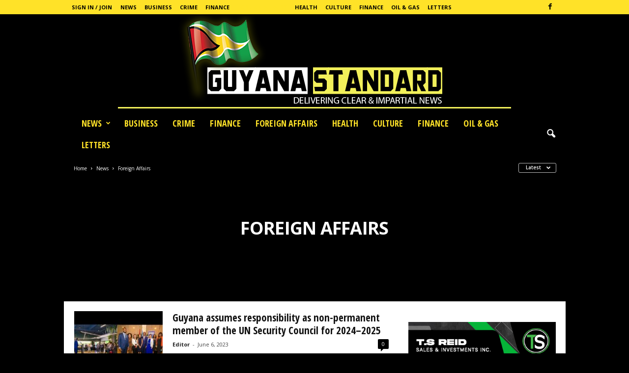

--- FILE ---
content_type: text/html; charset=UTF-8
request_url: https://www.guyanastandard.com/category/news/foreign-affairs/
body_size: 20696
content:
<!doctype html >
<!--[if IE 8]>    <html class="ie8" lang="en-US" prefix="og: http://ogp.me/ns# fb: http://ogp.me/ns/fb#"> <![endif]-->
<!--[if IE 9]>    <html class="ie9" lang="en-US" prefix="og: http://ogp.me/ns# fb: http://ogp.me/ns/fb#"> <![endif]-->
<!--[if gt IE 8]><!--> <html lang="en-US" prefix="og: http://ogp.me/ns# fb: http://ogp.me/ns/fb#"> <!--<![endif]-->
<head>
    <title>Foreign Affairs | Guyana Standard</title>
    <meta charset="UTF-8" />
    <meta name="viewport" content="width=device-width, initial-scale=1.0">
    <link rel="pingback" href="https://www.guyanastandard.com/xmlrpc.php" />
    <meta name='robots' content='max-image-preview:large' />
	<style>img:is([sizes="auto" i], [sizes^="auto," i]) { contain-intrinsic-size: 3000px 1500px }</style>
	<link rel='dns-prefetch' href='//static.addtoany.com' />
<link rel='dns-prefetch' href='//www.guyanastandard.com' />
<link rel='dns-prefetch' href='//stats.wp.com' />
<link rel='dns-prefetch' href='//fonts.googleapis.com' />
<link rel='preconnect' href='//c0.wp.com' />
		<!-- This site uses the Google Analytics by ExactMetrics plugin v8.4.1 - Using Analytics tracking - https://www.exactmetrics.com/ -->
		<!-- Note: ExactMetrics is not currently configured on this site. The site owner needs to authenticate with Google Analytics in the ExactMetrics settings panel. -->
					<!-- No tracking code set -->
				<!-- / Google Analytics by ExactMetrics -->
		<!-- www.guyanastandard.com is managing ads with Advanced Ads 2.0.6 – https://wpadvancedads.com/ --><script id="guyan-ready">
			window.advanced_ads_ready=function(e,a){a=a||"complete";var d=function(e){return"interactive"===a?"loading"!==e:"complete"===e};d(document.readyState)?e():document.addEventListener("readystatechange",(function(a){d(a.target.readyState)&&e()}),{once:"interactive"===a})},window.advanced_ads_ready_queue=window.advanced_ads_ready_queue||[];		</script>
		<link rel='stylesheet' id='wp-block-library-css' href='https://c0.wp.com/c/6.7.4/wp-includes/css/dist/block-library/style.min.css' type='text/css' media='all' />
<link rel='stylesheet' id='mediaelement-css' href='https://c0.wp.com/c/6.7.4/wp-includes/js/mediaelement/mediaelementplayer-legacy.min.css' type='text/css' media='all' />
<link rel='stylesheet' id='wp-mediaelement-css' href='https://c0.wp.com/c/6.7.4/wp-includes/js/mediaelement/wp-mediaelement.min.css' type='text/css' media='all' />
<style id='jetpack-sharing-buttons-style-inline-css' type='text/css'>
.jetpack-sharing-buttons__services-list{display:flex;flex-direction:row;flex-wrap:wrap;gap:0;list-style-type:none;margin:5px;padding:0}.jetpack-sharing-buttons__services-list.has-small-icon-size{font-size:12px}.jetpack-sharing-buttons__services-list.has-normal-icon-size{font-size:16px}.jetpack-sharing-buttons__services-list.has-large-icon-size{font-size:24px}.jetpack-sharing-buttons__services-list.has-huge-icon-size{font-size:36px}@media print{.jetpack-sharing-buttons__services-list{display:none!important}}.editor-styles-wrapper .wp-block-jetpack-sharing-buttons{gap:0;padding-inline-start:0}ul.jetpack-sharing-buttons__services-list.has-background{padding:1.25em 2.375em}
</style>
<style id='classic-theme-styles-inline-css' type='text/css'>
/*! This file is auto-generated */
.wp-block-button__link{color:#fff;background-color:#32373c;border-radius:9999px;box-shadow:none;text-decoration:none;padding:calc(.667em + 2px) calc(1.333em + 2px);font-size:1.125em}.wp-block-file__button{background:#32373c;color:#fff;text-decoration:none}
</style>
<style id='global-styles-inline-css' type='text/css'>
:root{--wp--preset--aspect-ratio--square: 1;--wp--preset--aspect-ratio--4-3: 4/3;--wp--preset--aspect-ratio--3-4: 3/4;--wp--preset--aspect-ratio--3-2: 3/2;--wp--preset--aspect-ratio--2-3: 2/3;--wp--preset--aspect-ratio--16-9: 16/9;--wp--preset--aspect-ratio--9-16: 9/16;--wp--preset--color--black: #000000;--wp--preset--color--cyan-bluish-gray: #abb8c3;--wp--preset--color--white: #ffffff;--wp--preset--color--pale-pink: #f78da7;--wp--preset--color--vivid-red: #cf2e2e;--wp--preset--color--luminous-vivid-orange: #ff6900;--wp--preset--color--luminous-vivid-amber: #fcb900;--wp--preset--color--light-green-cyan: #7bdcb5;--wp--preset--color--vivid-green-cyan: #00d084;--wp--preset--color--pale-cyan-blue: #8ed1fc;--wp--preset--color--vivid-cyan-blue: #0693e3;--wp--preset--color--vivid-purple: #9b51e0;--wp--preset--gradient--vivid-cyan-blue-to-vivid-purple: linear-gradient(135deg,rgba(6,147,227,1) 0%,rgb(155,81,224) 100%);--wp--preset--gradient--light-green-cyan-to-vivid-green-cyan: linear-gradient(135deg,rgb(122,220,180) 0%,rgb(0,208,130) 100%);--wp--preset--gradient--luminous-vivid-amber-to-luminous-vivid-orange: linear-gradient(135deg,rgba(252,185,0,1) 0%,rgba(255,105,0,1) 100%);--wp--preset--gradient--luminous-vivid-orange-to-vivid-red: linear-gradient(135deg,rgba(255,105,0,1) 0%,rgb(207,46,46) 100%);--wp--preset--gradient--very-light-gray-to-cyan-bluish-gray: linear-gradient(135deg,rgb(238,238,238) 0%,rgb(169,184,195) 100%);--wp--preset--gradient--cool-to-warm-spectrum: linear-gradient(135deg,rgb(74,234,220) 0%,rgb(151,120,209) 20%,rgb(207,42,186) 40%,rgb(238,44,130) 60%,rgb(251,105,98) 80%,rgb(254,248,76) 100%);--wp--preset--gradient--blush-light-purple: linear-gradient(135deg,rgb(255,206,236) 0%,rgb(152,150,240) 100%);--wp--preset--gradient--blush-bordeaux: linear-gradient(135deg,rgb(254,205,165) 0%,rgb(254,45,45) 50%,rgb(107,0,62) 100%);--wp--preset--gradient--luminous-dusk: linear-gradient(135deg,rgb(255,203,112) 0%,rgb(199,81,192) 50%,rgb(65,88,208) 100%);--wp--preset--gradient--pale-ocean: linear-gradient(135deg,rgb(255,245,203) 0%,rgb(182,227,212) 50%,rgb(51,167,181) 100%);--wp--preset--gradient--electric-grass: linear-gradient(135deg,rgb(202,248,128) 0%,rgb(113,206,126) 100%);--wp--preset--gradient--midnight: linear-gradient(135deg,rgb(2,3,129) 0%,rgb(40,116,252) 100%);--wp--preset--font-size--small: 13px;--wp--preset--font-size--medium: 20px;--wp--preset--font-size--large: 36px;--wp--preset--font-size--x-large: 42px;--wp--preset--spacing--20: 0.44rem;--wp--preset--spacing--30: 0.67rem;--wp--preset--spacing--40: 1rem;--wp--preset--spacing--50: 1.5rem;--wp--preset--spacing--60: 2.25rem;--wp--preset--spacing--70: 3.38rem;--wp--preset--spacing--80: 5.06rem;--wp--preset--shadow--natural: 6px 6px 9px rgba(0, 0, 0, 0.2);--wp--preset--shadow--deep: 12px 12px 50px rgba(0, 0, 0, 0.4);--wp--preset--shadow--sharp: 6px 6px 0px rgba(0, 0, 0, 0.2);--wp--preset--shadow--outlined: 6px 6px 0px -3px rgba(255, 255, 255, 1), 6px 6px rgba(0, 0, 0, 1);--wp--preset--shadow--crisp: 6px 6px 0px rgba(0, 0, 0, 1);}:where(.is-layout-flex){gap: 0.5em;}:where(.is-layout-grid){gap: 0.5em;}body .is-layout-flex{display: flex;}.is-layout-flex{flex-wrap: wrap;align-items: center;}.is-layout-flex > :is(*, div){margin: 0;}body .is-layout-grid{display: grid;}.is-layout-grid > :is(*, div){margin: 0;}:where(.wp-block-columns.is-layout-flex){gap: 2em;}:where(.wp-block-columns.is-layout-grid){gap: 2em;}:where(.wp-block-post-template.is-layout-flex){gap: 1.25em;}:where(.wp-block-post-template.is-layout-grid){gap: 1.25em;}.has-black-color{color: var(--wp--preset--color--black) !important;}.has-cyan-bluish-gray-color{color: var(--wp--preset--color--cyan-bluish-gray) !important;}.has-white-color{color: var(--wp--preset--color--white) !important;}.has-pale-pink-color{color: var(--wp--preset--color--pale-pink) !important;}.has-vivid-red-color{color: var(--wp--preset--color--vivid-red) !important;}.has-luminous-vivid-orange-color{color: var(--wp--preset--color--luminous-vivid-orange) !important;}.has-luminous-vivid-amber-color{color: var(--wp--preset--color--luminous-vivid-amber) !important;}.has-light-green-cyan-color{color: var(--wp--preset--color--light-green-cyan) !important;}.has-vivid-green-cyan-color{color: var(--wp--preset--color--vivid-green-cyan) !important;}.has-pale-cyan-blue-color{color: var(--wp--preset--color--pale-cyan-blue) !important;}.has-vivid-cyan-blue-color{color: var(--wp--preset--color--vivid-cyan-blue) !important;}.has-vivid-purple-color{color: var(--wp--preset--color--vivid-purple) !important;}.has-black-background-color{background-color: var(--wp--preset--color--black) !important;}.has-cyan-bluish-gray-background-color{background-color: var(--wp--preset--color--cyan-bluish-gray) !important;}.has-white-background-color{background-color: var(--wp--preset--color--white) !important;}.has-pale-pink-background-color{background-color: var(--wp--preset--color--pale-pink) !important;}.has-vivid-red-background-color{background-color: var(--wp--preset--color--vivid-red) !important;}.has-luminous-vivid-orange-background-color{background-color: var(--wp--preset--color--luminous-vivid-orange) !important;}.has-luminous-vivid-amber-background-color{background-color: var(--wp--preset--color--luminous-vivid-amber) !important;}.has-light-green-cyan-background-color{background-color: var(--wp--preset--color--light-green-cyan) !important;}.has-vivid-green-cyan-background-color{background-color: var(--wp--preset--color--vivid-green-cyan) !important;}.has-pale-cyan-blue-background-color{background-color: var(--wp--preset--color--pale-cyan-blue) !important;}.has-vivid-cyan-blue-background-color{background-color: var(--wp--preset--color--vivid-cyan-blue) !important;}.has-vivid-purple-background-color{background-color: var(--wp--preset--color--vivid-purple) !important;}.has-black-border-color{border-color: var(--wp--preset--color--black) !important;}.has-cyan-bluish-gray-border-color{border-color: var(--wp--preset--color--cyan-bluish-gray) !important;}.has-white-border-color{border-color: var(--wp--preset--color--white) !important;}.has-pale-pink-border-color{border-color: var(--wp--preset--color--pale-pink) !important;}.has-vivid-red-border-color{border-color: var(--wp--preset--color--vivid-red) !important;}.has-luminous-vivid-orange-border-color{border-color: var(--wp--preset--color--luminous-vivid-orange) !important;}.has-luminous-vivid-amber-border-color{border-color: var(--wp--preset--color--luminous-vivid-amber) !important;}.has-light-green-cyan-border-color{border-color: var(--wp--preset--color--light-green-cyan) !important;}.has-vivid-green-cyan-border-color{border-color: var(--wp--preset--color--vivid-green-cyan) !important;}.has-pale-cyan-blue-border-color{border-color: var(--wp--preset--color--pale-cyan-blue) !important;}.has-vivid-cyan-blue-border-color{border-color: var(--wp--preset--color--vivid-cyan-blue) !important;}.has-vivid-purple-border-color{border-color: var(--wp--preset--color--vivid-purple) !important;}.has-vivid-cyan-blue-to-vivid-purple-gradient-background{background: var(--wp--preset--gradient--vivid-cyan-blue-to-vivid-purple) !important;}.has-light-green-cyan-to-vivid-green-cyan-gradient-background{background: var(--wp--preset--gradient--light-green-cyan-to-vivid-green-cyan) !important;}.has-luminous-vivid-amber-to-luminous-vivid-orange-gradient-background{background: var(--wp--preset--gradient--luminous-vivid-amber-to-luminous-vivid-orange) !important;}.has-luminous-vivid-orange-to-vivid-red-gradient-background{background: var(--wp--preset--gradient--luminous-vivid-orange-to-vivid-red) !important;}.has-very-light-gray-to-cyan-bluish-gray-gradient-background{background: var(--wp--preset--gradient--very-light-gray-to-cyan-bluish-gray) !important;}.has-cool-to-warm-spectrum-gradient-background{background: var(--wp--preset--gradient--cool-to-warm-spectrum) !important;}.has-blush-light-purple-gradient-background{background: var(--wp--preset--gradient--blush-light-purple) !important;}.has-blush-bordeaux-gradient-background{background: var(--wp--preset--gradient--blush-bordeaux) !important;}.has-luminous-dusk-gradient-background{background: var(--wp--preset--gradient--luminous-dusk) !important;}.has-pale-ocean-gradient-background{background: var(--wp--preset--gradient--pale-ocean) !important;}.has-electric-grass-gradient-background{background: var(--wp--preset--gradient--electric-grass) !important;}.has-midnight-gradient-background{background: var(--wp--preset--gradient--midnight) !important;}.has-small-font-size{font-size: var(--wp--preset--font-size--small) !important;}.has-medium-font-size{font-size: var(--wp--preset--font-size--medium) !important;}.has-large-font-size{font-size: var(--wp--preset--font-size--large) !important;}.has-x-large-font-size{font-size: var(--wp--preset--font-size--x-large) !important;}
:where(.wp-block-post-template.is-layout-flex){gap: 1.25em;}:where(.wp-block-post-template.is-layout-grid){gap: 1.25em;}
:where(.wp-block-columns.is-layout-flex){gap: 2em;}:where(.wp-block-columns.is-layout-grid){gap: 2em;}
:root :where(.wp-block-pullquote){font-size: 1.5em;line-height: 1.6;}
</style>
<link rel='stylesheet' id='ppv-public-css' href='https://www.guyanastandard.com/wp-content/plugins/document-emberdder/dist/public.css?ver=1.8.8' type='text/css' media='all' />
<link rel='stylesheet' id='google-fonts-style-css' href='https://fonts.googleapis.com/css?family=Open+Sans+Condensed%3A400%2C700%7COpen+Sans%3A300%2C400%2C600%2C700%7CRoboto+Condensed%3A300%2C300italic%2C400%2C400italic%2C700%2C700italic&#038;ver=4.7' type='text/css' media='all' />
<link rel='stylesheet' id='addtoany-css' href='https://www.guyanastandard.com/wp-content/plugins/add-to-any/addtoany.min.css?ver=1.16' type='text/css' media='all' />
<link rel='stylesheet' id='sib-front-css-css' href='https://www.guyanastandard.com/wp-content/plugins/mailin/css/mailin-front.css?ver=6.7.4' type='text/css' media='all' />
<link rel='stylesheet' id='td-theme-css' href='https://www.guyanastandard.com/wp-content/themes/Newsmag/style.css?ver=4.7' type='text/css' media='all' />
<link rel='stylesheet' id='td-theme-demo-style-css' href='https://www.guyanastandard.com/wp-content/themes/Newsmag/includes/demos/scandal/demo_style.css?ver=4.7' type='text/css' media='all' />
<script type="text/javascript" id="addtoany-core-js-before">
/* <![CDATA[ */
window.a2a_config=window.a2a_config||{};a2a_config.callbacks=[];a2a_config.overlays=[];a2a_config.templates={};
/* ]]> */
</script>
<script type="text/javascript" defer src="https://static.addtoany.com/menu/page.js" id="addtoany-core-js"></script>
<script type="text/javascript" src="https://c0.wp.com/c/6.7.4/wp-includes/js/jquery/jquery.min.js" id="jquery-core-js"></script>
<script type="text/javascript" src="https://c0.wp.com/c/6.7.4/wp-includes/js/jquery/jquery-migrate.min.js" id="jquery-migrate-js"></script>
<script type="text/javascript" defer src="https://www.guyanastandard.com/wp-content/plugins/add-to-any/addtoany.min.js?ver=1.1" id="addtoany-jquery-js"></script>
<script type="text/javascript" src="https://www.guyanastandard.com/wp-content/plugins/document-emberdder/dist/public.js?ver=1.8.8" id="ppv-public-js"></script>
<script type="text/javascript" id="sib-front-js-js-extra">
/* <![CDATA[ */
var sibErrMsg = {"invalidMail":"Please fill out valid email address","requiredField":"Please fill out required fields","invalidDateFormat":"Please fill out valid date format","invalidSMSFormat":"Please fill out valid phone number"};
var ajax_sib_front_object = {"ajax_url":"https:\/\/www.guyanastandard.com\/wp-admin\/admin-ajax.php","ajax_nonce":"161122dd04","flag_url":"https:\/\/www.guyanastandard.com\/wp-content\/plugins\/mailin\/img\/flags\/"};
/* ]]> */
</script>
<script type="text/javascript" src="https://www.guyanastandard.com/wp-content/plugins/mailin/js/mailin-front.js?ver=1743995628" id="sib-front-js-js"></script>
	<style>img#wpstats{display:none}</style>
		<!--[if lt IE 9]><script src="https://cdnjs.cloudflare.com/ajax/libs/html5shiv/3.7.3/html5shiv.js"></script><![endif]-->
    
<!-- JS generated by theme -->

<script>
    
    

	    var tdBlocksArray = []; //here we store all the items for the current page

	    //td_block class - each ajax block uses a object of this class for requests
	    function tdBlock() {
		    this.id = '';
		    this.block_type = 1; //block type id (1-234 etc)
		    this.atts = '';
		    this.td_column_number = '';
		    this.td_current_page = 1; //
		    this.post_count = 0; //from wp
		    this.found_posts = 0; //from wp
		    this.max_num_pages = 0; //from wp
		    this.td_filter_value = ''; //current live filter value
		    this.is_ajax_running = false;
		    this.td_user_action = ''; // load more or infinite loader (used by the animation)
		    this.header_color = '';
		    this.ajax_pagination_infinite_stop = ''; //show load more at page x
	    }


        // td_js_generator - mini detector
        (function(){
            var htmlTag = document.getElementsByTagName("html")[0];

	        if ( navigator.userAgent.indexOf("MSIE 10.0") > -1 ) {
                htmlTag.className += ' ie10';
            }

            if ( !!navigator.userAgent.match(/Trident.*rv\:11\./) ) {
                htmlTag.className += ' ie11';
            }

	        if ( navigator.userAgent.indexOf("Edge") > -1 ) {
                htmlTag.className += ' ieEdge';
            }

            if ( /(iPad|iPhone|iPod)/g.test(navigator.userAgent) ) {
                htmlTag.className += ' td-md-is-ios';
            }

            var user_agent = navigator.userAgent.toLowerCase();
            if ( user_agent.indexOf("android") > -1 ) {
                htmlTag.className += ' td-md-is-android';
            }

            if ( -1 !== navigator.userAgent.indexOf('Mac OS X')  ) {
                htmlTag.className += ' td-md-is-os-x';
            }

            if ( /chrom(e|ium)/.test(navigator.userAgent.toLowerCase()) ) {
               htmlTag.className += ' td-md-is-chrome';
            }

            if ( -1 !== navigator.userAgent.indexOf('Firefox') ) {
                htmlTag.className += ' td-md-is-firefox';
            }

            if ( -1 !== navigator.userAgent.indexOf('Safari') && -1 === navigator.userAgent.indexOf('Chrome') ) {
                htmlTag.className += ' td-md-is-safari';
            }

            if( -1 !== navigator.userAgent.indexOf('IEMobile') ){
                htmlTag.className += ' td-md-is-iemobile';
            }

        })();




        var tdLocalCache = {};

        ( function () {
            "use strict";

            tdLocalCache = {
                data: {},
                remove: function (resource_id) {
                    delete tdLocalCache.data[resource_id];
                },
                exist: function (resource_id) {
                    return tdLocalCache.data.hasOwnProperty(resource_id) && tdLocalCache.data[resource_id] !== null;
                },
                get: function (resource_id) {
                    return tdLocalCache.data[resource_id];
                },
                set: function (resource_id, cachedData) {
                    tdLocalCache.remove(resource_id);
                    tdLocalCache.data[resource_id] = cachedData;
                }
            };
        })();

    
    
var tds_login_sing_in_widget="show";
var td_viewport_interval_list=[{"limitBottom":767,"sidebarWidth":251},{"limitBottom":1023,"sidebarWidth":339}];
var td_animation_stack_effect="type0";
var tds_animation_stack=true;
var td_animation_stack_specific_selectors=".entry-thumb, img";
var td_animation_stack_general_selectors=".td-animation-stack img, .td-animation-stack .entry-thumb, .post img";
var td_ajax_url="https:\/\/www.guyanastandard.com\/wp-admin\/admin-ajax.php?td_theme_name=Newsmag&v=4.7";
var td_get_template_directory_uri="https:\/\/www.guyanastandard.com\/wp-content\/themes\/Newsmag";
var tds_snap_menu="smart_snap_always";
var tds_logo_on_sticky="show_header_logo";
var tds_header_style="10";
var td_please_wait="Please wait...";
var td_email_user_pass_incorrect="User or password incorrect!";
var td_email_user_incorrect="Email or username incorrect!";
var td_email_incorrect="Email incorrect!";
var tds_more_articles_on_post_enable="";
var tds_more_articles_on_post_time_to_wait="";
var tds_more_articles_on_post_pages_distance_from_top=0;
var tds_theme_color_site_wide="#ffe228";
var tds_smart_sidebar="enabled";
var tdThemeName="Newsmag";
var td_magnific_popup_translation_tPrev="Previous (Left arrow key)";
var td_magnific_popup_translation_tNext="Next (Right arrow key)";
var td_magnific_popup_translation_tCounter="%curr% of %total%";
var td_magnific_popup_translation_ajax_tError="The content from %url% could not be loaded.";
var td_magnific_popup_translation_image_tError="The image #%curr% could not be loaded.";
var tdDateNamesI18n={"month_names":["January","February","March","April","May","June","July","August","September","October","November","December"],"month_names_short":["Jan","Feb","Mar","Apr","May","Jun","Jul","Aug","Sep","Oct","Nov","Dec"],"day_names":["Sunday","Monday","Tuesday","Wednesday","Thursday","Friday","Saturday"],"day_names_short":["Sun","Mon","Tue","Wed","Thu","Fri","Sat"]};
var td_ad_background_click_link="";
var td_ad_background_click_target="";
</script>


<!-- Header style compiled by theme -->

<style>
    

body {
	background-color:#000000;
}
.td-header-border:before,
    .td-trending-now-title,
    .td_block_mega_menu .td_mega_menu_sub_cats .cur-sub-cat,
    .td-post-category:hover,
    .td-header-style-2 .td-header-sp-logo,
    .td-next-prev-wrap a:hover i,
    .page-nav .current,
    .widget_calendar tfoot a:hover,
    .td-footer-container .widget_search .wpb_button:hover,
    .td-scroll-up-visible,
    .dropcap,
    .td-category a,
    input[type="submit"]:hover,
    .td-post-small-box a:hover,
    .td-404-sub-sub-title a:hover,
    .td-rating-bar-wrap div,
    .td_top_authors .td-active .td-author-post-count,
    .td_top_authors .td-active .td-author-comments-count,
    .td_smart_list_3 .td-sml3-top-controls i:hover,
    .td_smart_list_3 .td-sml3-bottom-controls i:hover,
    .td_wrapper_video_playlist .td_video_controls_playlist_wrapper,
    .td-read-more a:hover,
    .td-login-wrap .btn,
    .td_display_err,
    .td-header-style-6 .td-top-menu-full,
    #bbpress-forums button:hover,
    #bbpress-forums .bbp-pagination .current,
    .bbp_widget_login .button:hover,
    .header-search-wrap .td-drop-down-search .btn:hover,
    .td-post-text-content .more-link-wrap:hover a,
    #buddypress div.item-list-tabs ul li > a span,
    #buddypress div.item-list-tabs ul li > a:hover span,
    #buddypress input[type=submit]:hover,
    #buddypress a.button:hover span,
    #buddypress div.item-list-tabs ul li.selected a span,
    #buddypress div.item-list-tabs ul li.current a span,
    #buddypress input[type=submit]:focus,
    .td-grid-style-3 .td-big-grid-post .td-module-thumb a:last-child:before,
    .td-grid-style-4 .td-big-grid-post .td-module-thumb a:last-child:before,
    .td-grid-style-5 .td-big-grid-post .td-module-thumb:after,
    .td_category_template_2 .td-category-siblings .td-category a:hover,
    .td-weather-week:before,
    .td-weather-information:before,
     .td_3D_btn,
    .td_shadow_btn,
    .td_default_btn,
    .td_square_btn, 
    .td_outlined_btn:hover {
        background-color: #ffe228;
    }

    @media (max-width: 767px) {
        .td-category a.td-current-sub-category {
            background-color: #ffe228;
        }
    }

    .woocommerce .onsale,
    .woocommerce .woocommerce a.button:hover,
    .woocommerce-page .woocommerce .button:hover,
    .single-product .product .summary .cart .button:hover,
    .woocommerce .woocommerce .product a.button:hover,
    .woocommerce .product a.button:hover,
    .woocommerce .product #respond input#submit:hover,
    .woocommerce .checkout input#place_order:hover,
    .woocommerce .woocommerce.widget .button:hover,
    .woocommerce .woocommerce-message .button:hover,
    .woocommerce .woocommerce-error .button:hover,
    .woocommerce .woocommerce-info .button:hover,
    .woocommerce.widget .ui-slider .ui-slider-handle,
    .vc_btn-black:hover,
	.wpb_btn-black:hover,
	.item-list-tabs .feed:hover a,
	.td-smart-list-button:hover {
    	background-color: #ffe228 !important;
    }

    .td-header-sp-top-menu .top-header-menu > .current-menu-item > a,
    .td-header-sp-top-menu .top-header-menu > .current-menu-ancestor > a,
    .td-header-sp-top-menu .top-header-menu > .current-category-ancestor > a,
    .td-header-sp-top-menu .top-header-menu > li > a:hover,
    .td-header-sp-top-menu .top-header-menu > .sfHover > a,
    .top-header-menu ul .current-menu-item > a,
    .top-header-menu ul .current-menu-ancestor > a,
    .top-header-menu ul .current-category-ancestor > a,
    .top-header-menu ul li > a:hover,
    .top-header-menu ul .sfHover > a,
    .sf-menu ul .td-menu-item > a:hover,
    .sf-menu ul .sfHover > a,
    .sf-menu ul .current-menu-ancestor > a,
    .sf-menu ul .current-category-ancestor > a,
    .sf-menu ul .current-menu-item > a,
    .td_module_wrap:hover .entry-title a,
    .td_mod_mega_menu:hover .entry-title a,
    .footer-email-wrap a,
    .widget a:hover,
    .td-footer-container .widget_calendar #today,
    .td-category-pulldown-filter a.td-pulldown-category-filter-link:hover,
    .td-load-more-wrap a:hover,
    .td-post-next-prev-content a:hover,
    .td-author-name a:hover,
    .td-author-url a:hover,
    .td_mod_related_posts:hover .entry-title a,
    .td-search-query,
    .header-search-wrap .td-drop-down-search .result-msg a:hover,
    .td_top_authors .td-active .td-authors-name a,
    .post blockquote p,
    .td-post-content blockquote p,
    .page blockquote p,
    .comment-list cite a:hover,
    .comment-list cite:hover,
    .comment-list .comment-reply-link:hover,
    a,
    .white-menu #td-header-menu .sf-menu > li > a:hover,
    .white-menu #td-header-menu .sf-menu > .current-menu-ancestor > a,
    .white-menu #td-header-menu .sf-menu > .current-menu-item > a,
    .td_quote_on_blocks,
    #bbpress-forums .bbp-forum-freshness a:hover,
    #bbpress-forums .bbp-topic-freshness a:hover,
    #bbpress-forums .bbp-forums-list li a:hover,
    #bbpress-forums .bbp-forum-title:hover,
    #bbpress-forums .bbp-topic-permalink:hover,
    #bbpress-forums .bbp-topic-started-by a:hover,
    #bbpress-forums .bbp-topic-started-in a:hover,
    #bbpress-forums .bbp-body .super-sticky li.bbp-topic-title .bbp-topic-permalink,
    #bbpress-forums .bbp-body .sticky li.bbp-topic-title .bbp-topic-permalink,
    #bbpress-forums #subscription-toggle a:hover,
    #bbpress-forums #favorite-toggle a:hover,
    .woocommerce-account .woocommerce-MyAccount-navigation a:hover,
    .widget_display_replies .bbp-author-name,
    .widget_display_topics .bbp-author-name,
    .archive .widget_archive .current,
    .archive .widget_archive .current a,
    .td-subcategory-header .td-category-siblings .td-subcat-dropdown a.td-current-sub-category,
    .td-subcategory-header .td-category-siblings .td-subcat-dropdown a:hover,
    .td-pulldown-filter-display-option:hover,
    .td-pulldown-filter-display-option .td-pulldown-filter-link:hover,
    .td_normal_slide .td-wrapper-pulldown-filter .td-pulldown-filter-list a:hover,
    #buddypress ul.item-list li div.item-title a:hover,
    .td_block_13 .td-pulldown-filter-list a:hover,
    .td_smart_list_8 .td-smart-list-dropdown-wrap .td-smart-list-button:hover,
    .td_smart_list_8 .td-smart-list-dropdown-wrap .td-smart-list-button:hover i,
    .td-sub-footer-container a:hover,
    .td-instagram-user a,
     .td_outlined_btn {
        color: #ffe228;
    }

    .td-mega-menu .wpb_content_element li a:hover,
    .td_login_tab_focus {
        color: #ffe228 !important;
    }

    .td-next-prev-wrap a:hover i,
    .page-nav .current,
    .widget_tag_cloud a:hover,
    .post .td_quote_box,
    .page .td_quote_box,
    .td-login-panel-title,
    #bbpress-forums .bbp-pagination .current,
    .td_category_template_2 .td-category-siblings .td-category a:hover,
    .page-template-page-pagebuilder-latest .td-instagram-user,
     .td_outlined_btn {
        border-color: #ffe228;
    }

    .td_wrapper_video_playlist .td_video_currently_playing:after,
    .item-list-tabs .feed:hover {
        border-color: #ffe228 !important;
    }


    
    .td-pb-row [class*="td-pb-span"],
    .td-pb-border-top,
    .page-template-page-title-sidebar-php .td-page-content > .wpb_row:first-child,
    .td-post-sharing,
    .td-post-content,
    .td-post-next-prev,
    .author-box-wrap,
    .td-comments-title-wrap,
    .comment-list,
    .comment-respond,
    .td-post-template-5 header,
    .td-container,
    .wpb_content_element,
    .wpb_column,
    .wpb_row,
    .white-menu .td-header-container .td-header-main-menu,
    .td-post-template-1 .td-post-content,
    .td-post-template-4 .td-post-sharing-top,
    .td-header-style-6 .td-header-header .td-make-full,
    #disqus_thread,
    .page-template-page-pagebuilder-title-php .td-page-content > .wpb_row:first-child,
    .td-footer-container:before {
        border-color: rgba(255,255,255,0.01);
    }
    .td-top-border {
        border-color: rgba(255,255,255,0.01) !important;
    }
    .td-container-border:after,
    .td-next-prev-separator,
    .td-container .td-pb-row .wpb_column:before,
    .td-container-border:before,
    .td-main-content:before,
    .td-main-sidebar:before,
    .td-pb-row .td-pb-span4:nth-of-type(3):after,
    .td-pb-row .td-pb-span4:nth-last-of-type(3):after {
    	background-color: rgba(255,255,255,0.01);
    }
    @media (max-width: 767px) {
    	.white-menu .td-header-main-menu {
      		border-color: rgba(255,255,255,0.01);
      	}
    }



    
    .td-header-top-menu,
    .td-header-wrap .td-top-menu-full {
        background-color: #ffe228;
    }

    .td-header-style-1 .td-header-top-menu,
    .td-header-style-2 .td-top-bar-container,
    .td-header-style-7 .td-header-top-menu {
        padding: 0 12px;
        top: 0;
    }

    
    .td-header-sp-top-menu .top-header-menu > li > a,
    .td-header-sp-top-menu .td_data_time,
    .td-header-sp-top-menu .td-weather-top-widget {
        color: #000000;
    }

    
    .top-header-menu ul li a {
        color: #000000;
    }

    
    .td-header-sp-top-widget .td-social-icon-wrap i {
        color: #000000;
    }

    
    .td-header-main-menu {
        background-color: #000000;
    }

    
    .td-header-row.td-header-header {
        background-color: #000000;
    }

    .td-header-style-1 .td-header-top-menu {
        padding: 0 12px;
    	top: 0;
    }

    @media (min-width: 1024px) {
    	.td-header-style-1 .td-header-header {
      		padding: 0 6px;
      	}
    }

    .td-header-style-6 .td-header-header .td-make-full {
    	border-bottom: 0;
    }


    @media (max-height: 768px) {
        .td-header-style-6 .td-header-sp-rec {
            margin-right: 7px;
        }
        .td-header-style-6 .td-header-sp-logo {
        	margin-left: 7px;
    	}
    }

    
    @media (max-width: 767px) {
        body .td-header-wrap .td-header-main-menu {
            background-color: #000000;
        }
    }

    
    .td-menu-background:before,
    .td-search-background:before {
        background: rgba(0,0,0,0.8);
        background: -moz-linear-gradient(top, rgba(0,0,0,0.8) 0%, rgba(0,0,0,0.8) 100%);
        background: -webkit-gradient(left top, left bottom, color-stop(0%, rgba(0,0,0,0.8)), color-stop(100%, rgba(0,0,0,0.8)));
        background: -webkit-linear-gradient(top, rgba(0,0,0,0.8) 0%, rgba(0,0,0,0.8) 100%);
        background: -o-linear-gradient(top, rgba(0,0,0,0.8) 0%, @mobileu_gradient_two_mob 100%);
        background: -ms-linear-gradient(top, rgba(0,0,0,0.8) 0%, rgba(0,0,0,0.8) 100%);
        background: linear-gradient(to bottom, rgba(0,0,0,0.8) 0%, rgba(0,0,0,0.8) 100%);
        filter: progid:DXImageTransform.Microsoft.gradient( startColorstr='rgba(0,0,0,0.8)', endColorstr='rgba(0,0,0,0.8)', GradientType=0 );
    }

    
    .td-mobile-content .current-menu-item > a,
    .td-mobile-content .current-menu-ancestor > a,
    .td-mobile-content .current-category-ancestor > a,
    #td-mobile-nav .td-menu-login-section a:hover,
    #td-mobile-nav .td-register-section a:hover,
    #td-mobile-nav .td-menu-socials-wrap a:hover i {
        color: #ffe228;
    }

    
    #td-mobile-nav .td-register-section .td-login-button {
        color: #3f3f3f;
    }


    
    .td-header-text-logo .td-logo-text-container .td-logo-text {
        color: #ffe228;
    }

    
    .td-header-text-logo .td-logo-text-container .td-tagline-text {
        color: #ffe228;
    }

    
    .td-footer-container,
    .td-footer-container .td_module_mx3 .meta-info,
    .td-footer-container .td_module_14 .meta-info,
    .td-footer-container .td_module_mx1 .td-block14-border {
        background-color: #000000;
    }
    .td-footer-container .widget_calendar #today {
    	background-color: transparent;
    }

    
    .td-sub-footer-container {
        background-color: #ffe228;
    }
    .td-sub-footer-container:after {
        background-color: transparent;
    }
    .td-sub-footer-container:before {
        background-color: transparent;
    }
    .td-footer-container.td-container {
        border-bottom-width: 0;
    }

    
    .td-sub-footer-container,
    .td-sub-footer-container a {
        color: #000000;
    }
    .td-sub-footer-container li a:before {
        background-color: #000000;
    }

    
    .td-subfooter-menu li a:hover {
        color: rgba(0,0,0,0.7);
    }

    
    .td-menu-background:after,
    .td-search-background:after {
        background-image: url('https://www.guyanastandard.com/wp-content/uploads/2019/03/6.jpg');
    }

    
    .white-popup-block:before {
        background-image: url('http://www.guyanastandard.com/wp-content/uploads/2019/03/6.jpg');
    }

    
    .sf-menu > .td-menu-item > a {
        font-family:"Open Sans Condensed";
	font-size:18px;
	
    }
    
    .sf-menu ul .td-menu-item a {
        font-family:"Open Sans Condensed";
	font-size:16px;
	
    }
    
    .td_mod_mega_menu .item-details a {
        font-family:"Open Sans Condensed";
	font-size:18px;
	
    }
    
    .td_mega_menu_sub_cats .block-mega-child-cats a {
        font-family:"Open Sans Condensed";
	font-size:14px;
	
    }   
     
    .td-mobile-content .td-mobile-main-menu > li > a {
        font-family:"Open Sans Condensed";
	
    }

	
    .td-mobile-content .sub-menu a {
        font-family:"Open Sans Condensed";
	
    }

	
	.td_module_wrap .entry-title,
	.td-theme-slider .td-module-title,
	.page .td-post-template-6 .td-post-header h1 {
		font-family:"Open Sans Condensed";
	
	}

	
    .td_module_6 .td-module-title {
    	font-size:18px;
	line-height:20px;
	
    }
    
    .td_module_11 .td-module-title {
    	font-size:34px;
	line-height:36px;
	
    }
    
    .block-title > span,
    .block-title > a,
    .widgettitle,
    .td-trending-now-title,
    .wpb_tabs li a,
    .vc_tta-container .vc_tta-color-grey.vc_tta-tabs-position-top.vc_tta-style-classic .vc_tta-tabs-container .vc_tta-tab > a,
    .td-related-title .td-related-left,
    .td-related-title .td-related-right,
    .category .entry-title span,
    .td-author-counters span,
    .woocommerce-tabs h2,
    .woocommerce .product .products h2:not(.woocommerce-loop-product__title) {
        font-family:"Open Sans Condensed";
	font-size:18px;
	font-weight:bold;
	text-transform:uppercase;
	
    }
    
    .td-big-grid-post .entry-title {
        font-family:"Open Sans Condensed";
	
    }
    
    .td_block_big_grid .td-big-thumb .entry-title,
    .td_block_big_grid_2 .td-big-thumb .entry-title,
    .td_block_big_grid_3 .td-big-thumb .entry-title,
    .td_block_big_grid_4 .td-big-thumb .entry-title,
    .td_block_big_grid_5 .td-big-thumb .entry-title,
    .td_block_big_grid_6 .td-big-thumb .entry-title,
    .td_block_big_grid_7 .td-big-thumb .entry-title {
        font-size:36px;
	line-height:38px;
	
    }
    
    .td_block_big_grid .td-small-thumb .entry-title,
    .td_block_big_grid_2 .td-small-thumb .entry-title,
    .td_block_big_grid_3 .td-small-thumb .entry-title,
    .td_block_big_grid_4 .td-small-thumb .entry-title,
    .td_block_big_grid_5 .td-small-thumb .entry-title,
    .td_block_big_grid_6 .td-small-thumb .entry-title,
    .td_block_big_grid_7 .td-small-thumb .entry-title {
        font-size:24px;
	line-height:26px;
	
    }
    
	.post header .entry-title {
		font-family:"Open Sans Condensed";
	
	}

	
    .post .td-post-next-prev-content a {
        font-family:"Open Sans Condensed";
	font-size:18px;
	line-height:22px;
	
    }
    
    .post .author-box-wrap .td-author-name a {
        font-family:"Open Sans Condensed";
	
    }
    
    .td_block_related_posts .entry-title {
        font-family:"Open Sans Condensed";
	font-size:18px;
	line-height:22px;
	
    }
    
	.td-sub-footer-copy {
		font-weight:bold;
	text-transform:uppercase;
	
	}
	
	.td-sub-footer-menu ul li a {
		font-weight:bold;
	text-transform:uppercase;
	
	}



    
    .widget_archive a,
    .widget_calendar,
    .widget_categories a,
    .widget_nav_menu a,
    .widget_meta a,
    .widget_pages a,
    .widget_recent_comments a,
    .widget_recent_entries a,
    .widget_text .textwidget,
    .widget_tag_cloud a,
    .widget_search input,
    .woocommerce .product-categories a,
    .widget_display_forums a,
    .widget_display_replies a,
    .widget_display_topics a,
    .widget_display_views a,
    .widget_display_stats
     {
    	font-family:"Open Sans Condensed";
	font-size:16px;
	line-height:20px;
	
    }



/* Style generated by theme for demo: scandal */

.td-scandal .td-header-style-10 .sf-menu > li > a,
	.td-scandal .td-scandal-instagram .td-instagram-button:hover {
	  color: #ffe228 !important;
	}


	.td-scandal .td-grid-style-2 .td-big-grid-meta,
	.td-scandal .td-scandal-videos,
	.td-scandal .td-scandal-videos .td_video_playlist_title,
	.td-scandal .td-scandal-instagram,
	.td-scandal .td_module_11 .td-read-more:hover a,
	.td-scandal .td-post-template-4 header {
      background-color: #ffe228 !important;
    }
</style>



<script type="application/ld+json">
    {
        "@context": "http://schema.org",
        "@type": "BreadcrumbList",
        "itemListElement": [
            {
                "@type": "ListItem",
                "position": 1,
                "item": {
                    "@type": "WebSite",
                    "@id": "https://www.guyanastandard.com/",
                    "name": "Home"
                }
            },
            {
                "@type": "ListItem",
                "position": 2,
                    "item": {
                    "@type": "WebPage",
                    "@id": "https://www.guyanastandard.com/category/news/",
                    "name": "News"
                }
            }
            ,{
                "@type": "ListItem",
                "position": 3,
                    "item": {
                    "@type": "WebPage",
                    "@id": "https://www.guyanastandard.com/category/news/foreign-affairs/",
                    "name": "Foreign Affairs"                                
                }
            }    
        ]
    }
</script>
		<style type="text/css" id="wp-custom-css">
			.td-post-featured-image{
	text-align:center !important;
}

.td-post-featured-image img{
	margin:0 auto !important;
}


.td-big-grid-wrapper .td-module-title{
	
	font-size:1.5em !important;
	
}
.td-post-views {
	display: none !important;
}

.td-post-template-4 header {
	position:	relative !important;
}		</style>
		
<!-- START - Open Graph and Twitter Card Tags 3.3.5 -->
 <!-- Facebook Open Graph -->
  <meta property="og:locale" content="en_US"/>
  <meta property="og:site_name" content="Guyana Standard"/>
  <meta property="og:title" content="Foreign Affairs"/>
  <meta property="og:url" content="https://www.guyanastandard.com/category/news/foreign-affairs/"/>
  <meta property="og:type" content="article"/>
  <meta property="og:description" content="Delivering Clear &amp; Impartial News"/>
  <meta property="og:image" content="https://www.guyanastandard.com/wp-content/uploads/2019/03/default.jpg"/>
  <meta property="og:image:url" content="https://www.guyanastandard.com/wp-content/uploads/2019/03/default.jpg"/>
  <meta property="og:image:secure_url" content="https://www.guyanastandard.com/wp-content/uploads/2019/03/default.jpg"/>
  <meta property="article:publisher" content="https://www.facebook.com/guyanastandardnews/"/>
 <!-- Google+ / Schema.org -->
  <meta itemprop="name" content="Foreign Affairs"/>
  <meta itemprop="headline" content="Foreign Affairs"/>
  <meta itemprop="description" content="Delivering Clear &amp; Impartial News"/>
  <meta itemprop="image" content="https://www.guyanastandard.com/wp-content/uploads/2019/03/default.jpg"/>
  <!--<meta itemprop="publisher" content="Guyana Standard"/>--> <!-- To solve: The attribute publisher.itemtype has an invalid value -->
 <!-- Twitter Cards -->
  <meta name="twitter:title" content="Foreign Affairs"/>
  <meta name="twitter:url" content="https://www.guyanastandard.com/category/news/foreign-affairs/"/>
  <meta name="twitter:description" content="Delivering Clear &amp; Impartial News"/>
  <meta name="twitter:image" content="https://www.guyanastandard.com/wp-content/uploads/2019/03/default.jpg"/>
  <meta name="twitter:card" content="summary_large_image"/>
 <!-- SEO -->
 <!-- Misc. tags -->
 <!-- is_category -->
<!-- END - Open Graph and Twitter Card Tags 3.3.5 -->
	
</head>

<body class="archive category category-foreign-affairs category-18 global-block-template-1 td-scandal td_category_template_6 td_category_top_posts_style_disable aa-prefix-guyan- td-animation-stack-type0 td-boxed-layout" itemscope="itemscope" itemtype="https://schema.org/WebPage">

        <div class="td-scroll-up"><i class="td-icon-menu-up"></i></div>

    <div class="td-menu-background"></div>
<div id="td-mobile-nav">
    <div class="td-mobile-container">
        <!-- mobile menu top section -->
        <div class="td-menu-socials-wrap">
            <!-- socials -->
            <div class="td-menu-socials">
                
        <span class="td-social-icon-wrap">
            <a target="_blank" href="https://www.facebook.com/guyanastandardnews/" title="Facebook">
                <i class="td-icon-font td-icon-facebook"></i>
            </a>
        </span>            </div>
            <!-- close button -->
            <div class="td-mobile-close">
                <a href="#"><i class="td-icon-close-mobile"></i></a>
            </div>
        </div>

        <!-- login section -->
                    <div class="td-menu-login-section">
                
    <div class="td-guest-wrap">
        <div class="td-menu-avatar"><div class="td-avatar-container"><img alt='' src='https://secure.gravatar.com/avatar/?s=80&#038;d=mm&#038;r=g' srcset='https://secure.gravatar.com/avatar/?s=160&#038;d=mm&#038;r=g 2x' class='avatar avatar-80 photo avatar-default' height='80' width='80' decoding='async'/></div></div>
        <div class="td-menu-login"><a id="login-link-mob">Sign in</a></div>
    </div>
            </div>
        
        <!-- menu section -->
        <div class="td-mobile-content">
            <div class="menu-main-container"><ul id="menu-main" class="td-mobile-main-menu"><li id="menu-item-7784" class="menu-item menu-item-type-custom menu-item-object-custom menu-item-first menu-item-has-children menu-item-7784"><a href="#">News<i class="td-icon-menu-right td-element-after"></i></a>
<ul class="sub-menu">
	<li id="menu-item-0" class="menu-item-0"><a href="https://www.guyanastandard.com/category/news/business/">Business</a></li>
	<li class="menu-item-0"><a href="https://www.guyanastandard.com/category/news/crime/">Crime</a></li>
	<li class="menu-item-0"><a href="https://www.guyanastandard.com/category/news/culture/">Culture</a></li>
	<li class="menu-item-0"><a href="https://www.guyanastandard.com/category/news/elections/">Elections</a></li>
	<li class="menu-item-0"><a href="https://www.guyanastandard.com/category/news/elections/local-government-elections-2023/">Local Government Elections 2023</a></li>
</ul>
</li>
<li id="menu-item-12" class="menu-item menu-item-type-taxonomy menu-item-object-category menu-item-12"><a href="https://www.guyanastandard.com/category/news/business/">Business</a></li>
<li id="menu-item-13" class="menu-item menu-item-type-taxonomy menu-item-object-category menu-item-13"><a href="https://www.guyanastandard.com/category/news/crime/">Crime</a></li>
<li id="menu-item-7780" class="menu-item menu-item-type-taxonomy menu-item-object-category menu-item-7780"><a href="https://www.guyanastandard.com/category/news/finance/">Finance</a></li>
<li id="menu-item-7783" class="menu-item menu-item-type-taxonomy menu-item-object-category current-menu-item menu-item-7783"><a href="https://www.guyanastandard.com/category/news/foreign-affairs/">Foreign Affairs</a></li>
<li id="menu-item-7782" class="menu-item menu-item-type-taxonomy menu-item-object-category menu-item-7782"><a href="https://www.guyanastandard.com/category/news/health/">Health</a></li>
<li id="menu-item-14" class="menu-item menu-item-type-taxonomy menu-item-object-category menu-item-14"><a href="https://www.guyanastandard.com/category/news/culture/">Culture</a></li>
<li id="menu-item-15" class="menu-item menu-item-type-taxonomy menu-item-object-category menu-item-15"><a href="https://www.guyanastandard.com/category/news/finance/">Finance</a></li>
<li id="menu-item-7781" class="menu-item menu-item-type-taxonomy menu-item-object-category menu-item-7781"><a href="https://www.guyanastandard.com/category/news/oil-gas/">Oil &#038; Gas</a></li>
<li id="menu-item-33" class="menu-item menu-item-type-taxonomy menu-item-object-category menu-item-33"><a href="https://www.guyanastandard.com/category/letters/">Letters</a></li>
</ul></div>        </div>
    </div>

    <!-- register/login section -->
            <div id="login-form-mobile" class="td-register-section">
            
            <div id="td-login-mob" class="td-login-animation td-login-hide-mob">
            	<!-- close button -->
	            <div class="td-login-close">
	                <a href="#" class="td-back-button"><i class="td-icon-read-down"></i></a>
	                <div class="td-login-title">Sign in</div>
	                <!-- close button -->
		            <div class="td-mobile-close">
		                <a href="#"><i class="td-icon-close-mobile"></i></a>
		            </div>
	            </div>
	            <div class="td-login-form-wrap">
	                <div class="td-login-panel-title"><span>Welcome!</span>Log into your account</div>
	                <div class="td_display_err"></div>
	                <div class="td-login-inputs"><input class="td-login-input" type="text" name="login_email" id="login_email-mob" value="" required><label>your username</label></div>
	                <div class="td-login-inputs"><input class="td-login-input" type="password" name="login_pass" id="login_pass-mob" value="" required><label>your password</label></div>
	                <input type="button" name="login_button" id="login_button-mob" class="td-login-button" value="LOG IN">
	                <div class="td-login-info-text"><a href="#" id="forgot-pass-link-mob">Forgot your password?</a></div>
	                
	                
                </div>
            </div>

            

            <div id="td-forgot-pass-mob" class="td-login-animation td-login-hide-mob">
                <!-- close button -->
	            <div class="td-forgot-pass-close">
	                <a href="#" class="td-back-button"><i class="td-icon-read-down"></i></a>
	                <div class="td-login-title">Password recovery</div>
	            </div>
	            <div class="td-login-form-wrap">
	                <div class="td-login-panel-title">Recover your password</div>
	                <div class="td_display_err"></div>
	                <div class="td-login-inputs"><input class="td-login-input" type="text" name="forgot_email" id="forgot_email-mob" value="" required><label>your email</label></div>
	                <input type="button" name="forgot_button" id="forgot_button-mob" class="td-login-button" value="Send My Pass">
                </div>
            </div>
        </div>
    </div>    <div class="td-search-background"></div>
<div class="td-search-wrap-mob">
	<div class="td-drop-down-search" aria-labelledby="td-header-search-button">
		<form method="get" class="td-search-form" action="https://www.guyanastandard.com/">
			<!-- close button -->
			<div class="td-search-close">
				<a href="#"><i class="td-icon-close-mobile"></i></a>
			</div>
			<div role="search" class="td-search-input">
				<span>Search</span>
				<input id="td-header-search-mob" type="text" value="" name="s" autocomplete="off" />
			</div>
		</form>
		<div id="td-aj-search-mob"></div>
	</div>
</div>

    <div id="td-outer-wrap">
    
        <div class="td-outer-container">
        
            <!--
Header style 10
-->

<div class="td-header-wrap td-header-style-10">
	<div class="td-top-menu-full">
        <div class="td-header-row td-header-top-menu td-make-full">
		    
    <div class="td-top-bar-container top-bar-style-1">
        <div class="td-header-sp-top-menu">

    <ul class="top-header-menu td_ul_login"><li class="menu-item"><a class="td-login-modal-js menu-item" href="#login-form" data-effect="mpf-td-login-effect">Sign in / Join</a></li></ul><div class="menu-top-container"><ul id="menu-main-1" class="top-header-menu"><li class="menu-item menu-item-type-custom menu-item-object-custom menu-item-first td-menu-item td-mega-menu menu-item-7784"><a href="#">News</a>
<ul class="sub-menu">
	<li class="menu-item-0"><a><div class="td-container-border"><div class="td-mega-grid"><script>var block_td_uid_1_6976f40f44007 = new tdBlock();
block_td_uid_1_6976f40f44007.id = "td_uid_1_6976f40f44007";
block_td_uid_1_6976f40f44007.atts = '{"limit":"5","td_column_number":3,"ajax_pagination":"next_prev","category_id":"2","show_child_cat":5,"td_ajax_filter_type":"td_category_ids_filter","td_ajax_preloading":"","block_template_id":"","header_color":"","ajax_pagination_infinite_stop":"","offset":"","td_filter_default_txt":"","td_ajax_filter_ids":"","el_class":"","color_preset":"","border_top":"","css":"","tdc_css":"","class":"td_uid_1_6976f40f44007_rand","tdc_css_class":"td_uid_1_6976f40f44007_rand","tdc_css_class_style":"td_uid_1_6976f40f44007_rand_style"}';
block_td_uid_1_6976f40f44007.td_column_number = "3";
block_td_uid_1_6976f40f44007.block_type = "td_block_mega_menu";
block_td_uid_1_6976f40f44007.post_count = "5";
block_td_uid_1_6976f40f44007.found_posts = "18681";
block_td_uid_1_6976f40f44007.header_color = "";
block_td_uid_1_6976f40f44007.ajax_pagination_infinite_stop = "";
block_td_uid_1_6976f40f44007.max_num_pages = "3737";
tdBlocksArray.push(block_td_uid_1_6976f40f44007);
</script><div class="td_block_wrap td_block_mega_menu td_uid_1_6976f40f44007_rand td_with_ajax_pagination td-pb-border-top td_block_template_1"  data-td-block-uid="td_uid_1_6976f40f44007" ><div id=td_uid_1_6976f40f44007 class="td_block_inner"><div class="td-mega-row"><div class="td-mega-span">
        <div class="td_module_mega_menu td-animation-stack td_mod_mega_menu">
            <div class="td-module-image">
                <div class="td-module-thumb"><a href="https://www.guyanastandard.com/2026/01/25/history-will-also-remember-the-convenient-guardians-of-democracy/" rel="bookmark" class="td-image-wrap" title="History will also remember the convenient guardians of democracy"><img class="entry-thumb" src=""alt="" title="History will also remember the convenient guardians of democracy" data-type="image_tag" data-img-url="https://www.guyanastandard.com/wp-content/uploads/2024/11/Editorial-180x135.jpg"  width="180" height="135" /></a></div>                            </div>

            <div class="item-details">
                <h3 class="entry-title td-module-title"><a href="https://www.guyanastandard.com/2026/01/25/history-will-also-remember-the-convenient-guardians-of-democracy/" rel="bookmark" title="History will also remember the convenient guardians of democracy">History will also remember the convenient guardians of democracy</a></h3>            </div>
        </div>
        </div><div class="td-mega-span">
        <div class="td_module_mega_menu td-animation-stack td_mod_mega_menu">
            <div class="td-module-image">
                <div class="td-module-thumb"><a href="https://www.guyanastandard.com/2026/01/24/tsearch-ongoing-to-find-guns-ammo-after-boat-sinks-with-police-soldiers/" rel="bookmark" class="td-image-wrap" title="Search ongoing to find guns, ammo after boat sinks with police, soldiers in Reg.#9"><img class="entry-thumb" src=""alt="" title="Search ongoing to find guns, ammo after boat sinks with police, soldiers in Reg.#9" data-type="image_tag" data-img-url="https://www.guyanastandard.com/wp-content/uploads/2022/01/crime-accident-police.jpg"  width="180" height="132" /></a></div>                            </div>

            <div class="item-details">
                <h3 class="entry-title td-module-title"><a href="https://www.guyanastandard.com/2026/01/24/tsearch-ongoing-to-find-guns-ammo-after-boat-sinks-with-police-soldiers/" rel="bookmark" title="Search ongoing to find guns, ammo after boat sinks with police, soldiers in Reg.#9">Search ongoing to find guns, ammo after boat sinks with police, soldiers in Reg.#9</a></h3>            </div>
        </div>
        </div><div class="td-mega-span">
        <div class="td_module_mega_menu td-animation-stack td_mod_mega_menu">
            <div class="td-module-image">
                <div class="td-module-thumb"><a href="https://www.guyanastandard.com/2026/01/24/50-shade-houses-to-be-set-up-in-tiger-bay-kingston-and-cummingsburg-area/" rel="bookmark" class="td-image-wrap" title="50 shade houses to be set up in Tiger Bay, Kingston and Cummingsburg area"><img class="entry-thumb" src=""alt="" title="50 shade houses to be set up in Tiger Bay, Kingston and Cummingsburg area" data-type="image_tag" data-img-url="https://www.guyanastandard.com/wp-content/uploads/2026/01/FB_IMG_1769274474818-180x135.jpg"  width="180" height="135" /></a></div>                            </div>

            <div class="item-details">
                <h3 class="entry-title td-module-title"><a href="https://www.guyanastandard.com/2026/01/24/50-shade-houses-to-be-set-up-in-tiger-bay-kingston-and-cummingsburg-area/" rel="bookmark" title="50 shade houses to be set up in Tiger Bay, Kingston and Cummingsburg area">50 shade houses to be set up in Tiger Bay, Kingston and Cummingsburg area</a></h3>            </div>
        </div>
        </div><div class="td-mega-span">
        <div class="td_module_mega_menu td-animation-stack td_mod_mega_menu">
            <div class="td-module-image">
                <div class="td-module-thumb"><a href="https://www.guyanastandard.com/2026/01/23/guyanese-born-school-superintendent-pleads-guilty-to-falsely-claiming-us-citizenship/" rel="bookmark" class="td-image-wrap" title="Guyanese-born School Superintendent pleads guilty to falsely claiming US citizenship"><img class="entry-thumb" src=""alt="" title="Guyanese-born School Superintendent pleads guilty to falsely claiming US citizenship" data-type="image_tag" data-img-url="https://www.guyanastandard.com/wp-content/uploads/2026/01/AP-news-180x135.webp"  width="180" height="135" /></a></div>                            </div>

            <div class="item-details">
                <h3 class="entry-title td-module-title"><a href="https://www.guyanastandard.com/2026/01/23/guyanese-born-school-superintendent-pleads-guilty-to-falsely-claiming-us-citizenship/" rel="bookmark" title="Guyanese-born School Superintendent pleads guilty to falsely claiming US citizenship">Guyanese-born School Superintendent pleads guilty to falsely claiming US citizenship</a></h3>            </div>
        </div>
        </div><div class="td-mega-span">
        <div class="td_module_mega_menu td-animation-stack td_mod_mega_menu">
            <div class="td-module-image">
                <div class="td-module-thumb"><a href="https://www.guyanastandard.com/2026/01/23/over-36000-new-businesses-1516-companies-registered-in-2025/" rel="bookmark" class="td-image-wrap" title="Over 36,000 new businesses, 1,516 companies registered in 2025"><img class="entry-thumb" src=""alt="" title="Over 36,000 new businesses, 1,516 companies registered in 2025" data-type="image_tag" data-img-url="https://www.guyanastandard.com/wp-content/uploads/2022/11/guyana-georgetown-stabroek-market-was-designed-constructed-edgemoor-iron-company-delaware-usa-over-period-49233514.jpg"  width="180" height="135" /></a></div>                            </div>

            <div class="item-details">
                <h3 class="entry-title td-module-title"><a href="https://www.guyanastandard.com/2026/01/23/over-36000-new-businesses-1516-companies-registered-in-2025/" rel="bookmark" title="Over 36,000 new businesses, 1,516 companies registered in 2025">Over 36,000 new businesses, 1,516 companies registered in 2025</a></h3>            </div>
        </div>
        </div></div></div><div class="td_mega_menu_sub_cats"><div class="block-mega-child-cats"><a class="cur-sub-cat mega-menu-sub-cat-td_uid_1_6976f40f44007" id="td_uid_2_6976f40f4ce05" data-td_block_id="td_uid_1_6976f40f44007" data-td_filter_value="" href="https://www.guyanastandard.com/category/news/">All</a><a class="mega-menu-sub-cat-td_uid_1_6976f40f44007"  id="td_uid_3_6976f40f4ce32" data-td_block_id="td_uid_1_6976f40f44007" data-td_filter_value="3" href="https://www.guyanastandard.com/category/news/business/">Business</a><a class="mega-menu-sub-cat-td_uid_1_6976f40f44007"  id="td_uid_4_6976f40f4ce46" data-td_block_id="td_uid_1_6976f40f44007" data-td_filter_value="4" href="https://www.guyanastandard.com/category/news/crime/">Crime</a><a class="mega-menu-sub-cat-td_uid_1_6976f40f44007"  id="td_uid_5_6976f40f4ce56" data-td_block_id="td_uid_1_6976f40f44007" data-td_filter_value="6" href="https://www.guyanastandard.com/category/news/culture/">Culture</a><a class="mega-menu-sub-cat-td_uid_1_6976f40f44007"  id="td_uid_6_6976f40f4ce65" data-td_block_id="td_uid_1_6976f40f44007" data-td_filter_value="61" href="https://www.guyanastandard.com/category/news/elections/">Elections</a><a class="mega-menu-sub-cat-td_uid_1_6976f40f44007"  id="td_uid_7_6976f40f4ce74" data-td_block_id="td_uid_1_6976f40f44007" data-td_filter_value="87" href="https://www.guyanastandard.com/category/news/elections/local-government-elections-2023/">Local Government Elections 2023</a></div></div><div class="td-next-prev-wrap"><a href="#" class="td-ajax-prev-page ajax-page-disabled" id="prev-page-td_uid_1_6976f40f44007" data-td_block_id="td_uid_1_6976f40f44007"><i class="td-icon-font td-icon-menu-left"></i></a><a href="#"  class="td-ajax-next-page" id="next-page-td_uid_1_6976f40f44007" data-td_block_id="td_uid_1_6976f40f44007"><i class="td-icon-font td-icon-menu-right"></i></a></div><div class="clearfix"></div></div> <!-- ./block1 --></div></div></a></li>
</ul>
</li>
<li class="menu-item menu-item-type-taxonomy menu-item-object-category td-menu-item td-normal-menu menu-item-12"><a href="https://www.guyanastandard.com/category/news/business/">Business</a></li>
<li class="menu-item menu-item-type-taxonomy menu-item-object-category td-menu-item td-normal-menu menu-item-13"><a href="https://www.guyanastandard.com/category/news/crime/">Crime</a></li>
<li class="menu-item menu-item-type-taxonomy menu-item-object-category td-menu-item td-normal-menu menu-item-7780"><a href="https://www.guyanastandard.com/category/news/finance/">Finance</a></li>
<li class="menu-item menu-item-type-taxonomy menu-item-object-category current-menu-item td-menu-item td-normal-menu menu-item-7783"><a href="https://www.guyanastandard.com/category/news/foreign-affairs/" aria-current="page">Foreign Affairs</a></li>
<li class="menu-item menu-item-type-taxonomy menu-item-object-category td-menu-item td-normal-menu menu-item-7782"><a href="https://www.guyanastandard.com/category/news/health/">Health</a></li>
<li class="menu-item menu-item-type-taxonomy menu-item-object-category td-menu-item td-normal-menu menu-item-14"><a href="https://www.guyanastandard.com/category/news/culture/">Culture</a></li>
<li class="menu-item menu-item-type-taxonomy menu-item-object-category td-menu-item td-normal-menu menu-item-15"><a href="https://www.guyanastandard.com/category/news/finance/">Finance</a></li>
<li class="menu-item menu-item-type-taxonomy menu-item-object-category td-menu-item td-normal-menu menu-item-7781"><a href="https://www.guyanastandard.com/category/news/oil-gas/">Oil &#038; Gas</a></li>
<li class="menu-item menu-item-type-taxonomy menu-item-object-category td-menu-item td-normal-menu menu-item-33"><a href="https://www.guyanastandard.com/category/letters/">Letters</a></li>
</ul></div></div>            <div class="td-header-sp-top-widget">
        
        <span class="td-social-icon-wrap">
            <a target="_blank" href="https://www.facebook.com/guyanastandardnews/" title="Facebook">
                <i class="td-icon-font td-icon-facebook"></i>
            </a>
        </span>    </div>
        </div>

<!-- LOGIN MODAL -->

                <div  id="login-form" class="white-popup-block mfp-hide mfp-with-anim">
                    <div class="td-login-wrap">
                        <a href="#" class="td-back-button"><i class="td-icon-modal-back"></i></a>
                        <div id="td-login-div" class="td-login-form-div td-display-block">
                            <div class="td-login-panel-title">Sign in</div>
                            <div class="td-login-panel-descr">Welcome! Log into your account</div>
                            <div class="td_display_err"></div>
                            <div class="td-login-inputs"><input class="td-login-input" type="text" name="login_email" id="login_email" value="" required><label>your username</label></div>
	                        <div class="td-login-inputs"><input class="td-login-input" type="password" name="login_pass" id="login_pass" value="" required><label>your password</label></div>
                            <input type="button" name="login_button" id="login_button" class="wpb_button btn td-login-button" value="Login">
                            <div class="td-login-info-text"><a href="#" id="forgot-pass-link">Forgot your password? Get help</a></div>
                            
                            
                        </div>

                        

                         <div id="td-forgot-pass-div" class="td-login-form-div td-display-none">
                            <div class="td-login-panel-title">Password recovery</div>
                            <div class="td-login-panel-descr">Recover your password</div>
                            <div class="td_display_err"></div>
                            <div class="td-login-inputs"><input class="td-login-input" type="text" name="forgot_email" id="forgot_email" value="" required><label>your email</label></div>
                            <input type="button" name="forgot_button" id="forgot_button" class="wpb_button btn td-login-button" value="Send My Password">
                            <div class="td-login-info-text">A password will be e-mailed to you.</div>
                        </div>
                    </div>
                </div>
                	    </div>
	</div>

	<div class="td-header-row td-header-header td-logo-mobile-loaded">
		<div class="td-header-text-logo">
				<a class="td-main-logo" href="https://www.guyanastandard.com/">
		<img class="td-retina-data"  data-retina="https://www.guyanastandard.com/wp-content/uploads/2019/03/standard-logo.png" src="https://www.guyanastandard.com/wp-content/uploads/2019/03/standard-logo.png" alt=""width="800"/>
		<span class="td-visual-hidden">Guyana Standard</span>
	</a>
			</div>
	</div>

    <div class="td-header-menu-wrap">
        <div class="td-header-row td-header-main-menu">
            <div class="td-make-full">
                <div id="td-header-menu" role="navigation">
    <div id="td-top-mobile-toggle"><a href="#"><i class="td-icon-font td-icon-mobile"></i></a></div>
    <div class="td-main-menu-logo td-logo-in-header">
        		<a class="td-mobile-logo td-sticky-header" href="https://www.guyanastandard.com/">
			<img src="https://www.guyanastandard.com/wp-content/uploads/2019/03/standard-logo-300x75.png" alt=""/>
		</a>
			<a class="td-header-logo td-sticky-header" href="https://www.guyanastandard.com/">
		<img class="td-retina-data" data-retina="https://www.guyanastandard.com/wp-content/uploads/2019/03/standard-logo.png" src="https://www.guyanastandard.com/wp-content/uploads/2019/03/standard-logo.png" alt=""/>
	</a>
	    </div>
    <div class="menu-main-container"><ul id="menu-main-2" class="sf-menu"><li class="menu-item menu-item-type-custom menu-item-object-custom menu-item-first td-menu-item td-mega-menu menu-item-7784"><a href="#">News</a>
<ul class="sub-menu">
	<li class="menu-item-0"><div class="td-container-border"><div class="td-mega-grid"><script>var block_td_uid_8_6976f40f5b36f = new tdBlock();
block_td_uid_8_6976f40f5b36f.id = "td_uid_8_6976f40f5b36f";
block_td_uid_8_6976f40f5b36f.atts = '{"limit":"5","td_column_number":3,"ajax_pagination":"next_prev","category_id":"2","show_child_cat":5,"td_ajax_filter_type":"td_category_ids_filter","td_ajax_preloading":"","block_template_id":"","header_color":"","ajax_pagination_infinite_stop":"","offset":"","td_filter_default_txt":"","td_ajax_filter_ids":"","el_class":"","color_preset":"","border_top":"","css":"","tdc_css":"","class":"td_uid_8_6976f40f5b36f_rand","tdc_css_class":"td_uid_8_6976f40f5b36f_rand","tdc_css_class_style":"td_uid_8_6976f40f5b36f_rand_style"}';
block_td_uid_8_6976f40f5b36f.td_column_number = "3";
block_td_uid_8_6976f40f5b36f.block_type = "td_block_mega_menu";
block_td_uid_8_6976f40f5b36f.post_count = "5";
block_td_uid_8_6976f40f5b36f.found_posts = "18681";
block_td_uid_8_6976f40f5b36f.header_color = "";
block_td_uid_8_6976f40f5b36f.ajax_pagination_infinite_stop = "";
block_td_uid_8_6976f40f5b36f.max_num_pages = "3737";
tdBlocksArray.push(block_td_uid_8_6976f40f5b36f);
</script><div class="td_block_wrap td_block_mega_menu td_uid_8_6976f40f5b36f_rand td_with_ajax_pagination td-pb-border-top td_block_template_1"  data-td-block-uid="td_uid_8_6976f40f5b36f" ><div id=td_uid_8_6976f40f5b36f class="td_block_inner"><div class="td-mega-row"><div class="td-mega-span">
        <div class="td_module_mega_menu td-animation-stack td_mod_mega_menu">
            <div class="td-module-image">
                <div class="td-module-thumb"><a href="https://www.guyanastandard.com/2026/01/25/history-will-also-remember-the-convenient-guardians-of-democracy/" rel="bookmark" class="td-image-wrap" title="History will also remember the convenient guardians of democracy"><img class="entry-thumb" src=""alt="" title="History will also remember the convenient guardians of democracy" data-type="image_tag" data-img-url="https://www.guyanastandard.com/wp-content/uploads/2024/11/Editorial-180x135.jpg"  width="180" height="135" /></a></div>                            </div>

            <div class="item-details">
                <h3 class="entry-title td-module-title"><a href="https://www.guyanastandard.com/2026/01/25/history-will-also-remember-the-convenient-guardians-of-democracy/" rel="bookmark" title="History will also remember the convenient guardians of democracy">History will also remember the convenient guardians of democracy</a></h3>            </div>
        </div>
        </div><div class="td-mega-span">
        <div class="td_module_mega_menu td-animation-stack td_mod_mega_menu">
            <div class="td-module-image">
                <div class="td-module-thumb"><a href="https://www.guyanastandard.com/2026/01/24/tsearch-ongoing-to-find-guns-ammo-after-boat-sinks-with-police-soldiers/" rel="bookmark" class="td-image-wrap" title="Search ongoing to find guns, ammo after boat sinks with police, soldiers in Reg.#9"><img class="entry-thumb" src=""alt="" title="Search ongoing to find guns, ammo after boat sinks with police, soldiers in Reg.#9" data-type="image_tag" data-img-url="https://www.guyanastandard.com/wp-content/uploads/2022/01/crime-accident-police.jpg"  width="180" height="132" /></a></div>                            </div>

            <div class="item-details">
                <h3 class="entry-title td-module-title"><a href="https://www.guyanastandard.com/2026/01/24/tsearch-ongoing-to-find-guns-ammo-after-boat-sinks-with-police-soldiers/" rel="bookmark" title="Search ongoing to find guns, ammo after boat sinks with police, soldiers in Reg.#9">Search ongoing to find guns, ammo after boat sinks with police, soldiers in Reg.#9</a></h3>            </div>
        </div>
        </div><div class="td-mega-span">
        <div class="td_module_mega_menu td-animation-stack td_mod_mega_menu">
            <div class="td-module-image">
                <div class="td-module-thumb"><a href="https://www.guyanastandard.com/2026/01/24/50-shade-houses-to-be-set-up-in-tiger-bay-kingston-and-cummingsburg-area/" rel="bookmark" class="td-image-wrap" title="50 shade houses to be set up in Tiger Bay, Kingston and Cummingsburg area"><img class="entry-thumb" src=""alt="" title="50 shade houses to be set up in Tiger Bay, Kingston and Cummingsburg area" data-type="image_tag" data-img-url="https://www.guyanastandard.com/wp-content/uploads/2026/01/FB_IMG_1769274474818-180x135.jpg"  width="180" height="135" /></a></div>                            </div>

            <div class="item-details">
                <h3 class="entry-title td-module-title"><a href="https://www.guyanastandard.com/2026/01/24/50-shade-houses-to-be-set-up-in-tiger-bay-kingston-and-cummingsburg-area/" rel="bookmark" title="50 shade houses to be set up in Tiger Bay, Kingston and Cummingsburg area">50 shade houses to be set up in Tiger Bay, Kingston and Cummingsburg area</a></h3>            </div>
        </div>
        </div><div class="td-mega-span">
        <div class="td_module_mega_menu td-animation-stack td_mod_mega_menu">
            <div class="td-module-image">
                <div class="td-module-thumb"><a href="https://www.guyanastandard.com/2026/01/23/guyanese-born-school-superintendent-pleads-guilty-to-falsely-claiming-us-citizenship/" rel="bookmark" class="td-image-wrap" title="Guyanese-born School Superintendent pleads guilty to falsely claiming US citizenship"><img class="entry-thumb" src=""alt="" title="Guyanese-born School Superintendent pleads guilty to falsely claiming US citizenship" data-type="image_tag" data-img-url="https://www.guyanastandard.com/wp-content/uploads/2026/01/AP-news-180x135.webp"  width="180" height="135" /></a></div>                            </div>

            <div class="item-details">
                <h3 class="entry-title td-module-title"><a href="https://www.guyanastandard.com/2026/01/23/guyanese-born-school-superintendent-pleads-guilty-to-falsely-claiming-us-citizenship/" rel="bookmark" title="Guyanese-born School Superintendent pleads guilty to falsely claiming US citizenship">Guyanese-born School Superintendent pleads guilty to falsely claiming US citizenship</a></h3>            </div>
        </div>
        </div><div class="td-mega-span">
        <div class="td_module_mega_menu td-animation-stack td_mod_mega_menu">
            <div class="td-module-image">
                <div class="td-module-thumb"><a href="https://www.guyanastandard.com/2026/01/23/over-36000-new-businesses-1516-companies-registered-in-2025/" rel="bookmark" class="td-image-wrap" title="Over 36,000 new businesses, 1,516 companies registered in 2025"><img class="entry-thumb" src=""alt="" title="Over 36,000 new businesses, 1,516 companies registered in 2025" data-type="image_tag" data-img-url="https://www.guyanastandard.com/wp-content/uploads/2022/11/guyana-georgetown-stabroek-market-was-designed-constructed-edgemoor-iron-company-delaware-usa-over-period-49233514.jpg"  width="180" height="135" /></a></div>                            </div>

            <div class="item-details">
                <h3 class="entry-title td-module-title"><a href="https://www.guyanastandard.com/2026/01/23/over-36000-new-businesses-1516-companies-registered-in-2025/" rel="bookmark" title="Over 36,000 new businesses, 1,516 companies registered in 2025">Over 36,000 new businesses, 1,516 companies registered in 2025</a></h3>            </div>
        </div>
        </div></div></div><div class="td_mega_menu_sub_cats"><div class="block-mega-child-cats"><a class="cur-sub-cat mega-menu-sub-cat-td_uid_8_6976f40f5b36f" id="td_uid_9_6976f40f5b530" data-td_block_id="td_uid_8_6976f40f5b36f" data-td_filter_value="" href="https://www.guyanastandard.com/category/news/">All</a><a class="mega-menu-sub-cat-td_uid_8_6976f40f5b36f"  id="td_uid_10_6976f40f5b546" data-td_block_id="td_uid_8_6976f40f5b36f" data-td_filter_value="3" href="https://www.guyanastandard.com/category/news/business/">Business</a><a class="mega-menu-sub-cat-td_uid_8_6976f40f5b36f"  id="td_uid_11_6976f40f5b557" data-td_block_id="td_uid_8_6976f40f5b36f" data-td_filter_value="4" href="https://www.guyanastandard.com/category/news/crime/">Crime</a><a class="mega-menu-sub-cat-td_uid_8_6976f40f5b36f"  id="td_uid_12_6976f40f5b56e" data-td_block_id="td_uid_8_6976f40f5b36f" data-td_filter_value="6" href="https://www.guyanastandard.com/category/news/culture/">Culture</a><a class="mega-menu-sub-cat-td_uid_8_6976f40f5b36f"  id="td_uid_13_6976f40f5b57c" data-td_block_id="td_uid_8_6976f40f5b36f" data-td_filter_value="61" href="https://www.guyanastandard.com/category/news/elections/">Elections</a><a class="mega-menu-sub-cat-td_uid_8_6976f40f5b36f"  id="td_uid_14_6976f40f5b58a" data-td_block_id="td_uid_8_6976f40f5b36f" data-td_filter_value="87" href="https://www.guyanastandard.com/category/news/elections/local-government-elections-2023/">Local Government Elections 2023</a></div></div><div class="td-next-prev-wrap"><a href="#" class="td-ajax-prev-page ajax-page-disabled" id="prev-page-td_uid_8_6976f40f5b36f" data-td_block_id="td_uid_8_6976f40f5b36f"><i class="td-icon-font td-icon-menu-left"></i></a><a href="#"  class="td-ajax-next-page" id="next-page-td_uid_8_6976f40f5b36f" data-td_block_id="td_uid_8_6976f40f5b36f"><i class="td-icon-font td-icon-menu-right"></i></a></div><div class="clearfix"></div></div> <!-- ./block1 --></div></div></li>
</ul>
</li>
<li class="menu-item menu-item-type-taxonomy menu-item-object-category td-menu-item td-normal-menu menu-item-12"><a href="https://www.guyanastandard.com/category/news/business/">Business</a></li>
<li class="menu-item menu-item-type-taxonomy menu-item-object-category td-menu-item td-normal-menu menu-item-13"><a href="https://www.guyanastandard.com/category/news/crime/">Crime</a></li>
<li class="menu-item menu-item-type-taxonomy menu-item-object-category td-menu-item td-normal-menu menu-item-7780"><a href="https://www.guyanastandard.com/category/news/finance/">Finance</a></li>
<li class="menu-item menu-item-type-taxonomy menu-item-object-category current-menu-item td-menu-item td-normal-menu menu-item-7783"><a href="https://www.guyanastandard.com/category/news/foreign-affairs/">Foreign Affairs</a></li>
<li class="menu-item menu-item-type-taxonomy menu-item-object-category td-menu-item td-normal-menu menu-item-7782"><a href="https://www.guyanastandard.com/category/news/health/">Health</a></li>
<li class="menu-item menu-item-type-taxonomy menu-item-object-category td-menu-item td-normal-menu menu-item-14"><a href="https://www.guyanastandard.com/category/news/culture/">Culture</a></li>
<li class="menu-item menu-item-type-taxonomy menu-item-object-category td-menu-item td-normal-menu menu-item-15"><a href="https://www.guyanastandard.com/category/news/finance/">Finance</a></li>
<li class="menu-item menu-item-type-taxonomy menu-item-object-category td-menu-item td-normal-menu menu-item-7781"><a href="https://www.guyanastandard.com/category/news/oil-gas/">Oil &#038; Gas</a></li>
<li class="menu-item menu-item-type-taxonomy menu-item-object-category td-menu-item td-normal-menu menu-item-33"><a href="https://www.guyanastandard.com/category/letters/">Letters</a></li>
</ul></div></div>

<div class="td-search-wrapper">
    <div id="td-top-search">
        <!-- Search -->
        <div class="header-search-wrap">
            <div class="dropdown header-search">
                <a id="td-header-search-button" href="#" role="button" class="dropdown-toggle " data-toggle="dropdown"><i class="td-icon-search"></i></a>
                <a id="td-header-search-button-mob" href="#" role="button" class="dropdown-toggle " data-toggle="dropdown"><i class="td-icon-search"></i></a>
            </div>
        </div>
    </div>
</div>

<div class="header-search-wrap">
	<div class="dropdown header-search">
		<div class="td-drop-down-search" aria-labelledby="td-header-search-button">
			<form method="get" class="td-search-form" action="https://www.guyanastandard.com/">
				<div role="search" class="td-head-form-search-wrap">
					<input class="needsclick" id="td-header-search" type="text" value="" name="s" autocomplete="off" /><input class="wpb_button wpb_btn-inverse btn" type="submit" id="td-header-search-top" value="Search" />
				</div>
			</form>
			<div id="td-aj-search"></div>
		</div>
	</div>
</div>            </div>
        </div>
    </div>

	<div class="td-header-container">
		<div class="td-header-row">
			<div class="td-header-sp-rec">
				
<div class="td-header-ad-wrap ">
    

</div>			</div>
		</div>
	</div>
</div>

        <!-- subcategory -->
        <div class="td-category-header td-container">
            <div class="td-crumb-container td-pb-padding-side">
                <div class="entry-crumbs"><span><a title="" class="entry-crumb" href="https://www.guyanastandard.com/">Home</a></span> <i class="td-icon-right td-bread-sep"></i> <span><a title="View all posts in News" class="entry-crumb" href="https://www.guyanastandard.com/category/news/">News</a></span> <i class="td-icon-right td-bread-sep td-bred-no-url-last"></i> <span class="td-bred-no-url-last">Foreign Affairs</span></div>                <div class="td-category-pulldown-filter td-wrapper-pulldown-filter"><div class="td-pulldown-filter-display-option"><div class="td-subcat-more">Latest <i class="td-icon-menu-down"></i></div><ul class="td-pulldown-filter-list"><li class="td-pulldown-filter-item"><a class="td-pulldown-category-filter-link" id="td_uid_17_6976f40f5c10f" data-td_block_id="td_uid_16_6976f40f5c10e" href="https://www.guyanastandard.com/category/news/foreign-affairs/">Latest</a></li><li class="td-pulldown-filter-item"><a class="td-pulldown-category-filter-link" id="td_uid_18_6976f40f5c110" data-td_block_id="td_uid_16_6976f40f5c10e" href="https://www.guyanastandard.com/category/news/foreign-affairs/?filter_by=featured">Featured posts</a></li><li class="td-pulldown-filter-item"><a class="td-pulldown-category-filter-link" id="td_uid_19_6976f40f5c111" data-td_block_id="td_uid_16_6976f40f5c10e" href="https://www.guyanastandard.com/category/news/foreign-affairs/?filter_by=popular">Most popular</a></li><li class="td-pulldown-filter-item"><a class="td-pulldown-category-filter-link" id="td_uid_20_6976f40f5c112" data-td_block_id="td_uid_16_6976f40f5c10e" href="https://www.guyanastandard.com/category/news/foreign-affairs/?filter_by=popular7">7 days popular</a></li><li class="td-pulldown-filter-item"><a class="td-pulldown-category-filter-link" id="td_uid_21_6976f40f5c113" data-td_block_id="td_uid_16_6976f40f5c10e" href="https://www.guyanastandard.com/category/news/foreign-affairs/?filter_by=review_high">By review score</a></li><li class="td-pulldown-filter-item"><a class="td-pulldown-category-filter-link" id="td_uid_22_6976f40f5c114" data-td_block_id="td_uid_16_6976f40f5c10e" href="https://www.guyanastandard.com/category/news/foreign-affairs/?filter_by=random_posts">Random</a></li></ul></div></div>            </div>
            <div class="td-background-style6">
                <h1 class="entry-title td-page-title">Foreign Affairs</h1>
                            </div>
        </div>

    
<div class="td-container td-category-container">
    <div class="td-container-border">

        
        


        <!-- content -->
        <div class="td-pb-row">
                                        <div class="td-pb-span8 td-main-content">
                                <div class="td-ss-main-content">
                                                                        
        <div class="td_module_10 td_module_wrap td-animation-stack">
            <div class="td-module-thumb"><a href="https://www.guyanastandard.com/2023/06/06/guyana-assumes-responsibility-as-non-permanent-member-of-the-un-security-council-for-2024-2025/" rel="bookmark" class="td-image-wrap" title="Guyana assumes responsibility as non-permanent member of the UN Security Council for 2024–2025"><img class="entry-thumb" src=""alt="" title="Guyana assumes responsibility as non-permanent member of the UN Security Council for 2024–2025" data-type="image_tag" data-img-url="https://www.guyanastandard.com/wp-content/uploads/2023/06/20230606_171741-180x135.jpg"  width="180" height="135" /></a></div>
            <div class="item-details">
            <h3 class="entry-title td-module-title"><a href="https://www.guyanastandard.com/2023/06/06/guyana-assumes-responsibility-as-non-permanent-member-of-the-un-security-council-for-2024-2025/" rel="bookmark" title="Guyana assumes responsibility as non-permanent member of the UN Security Council for 2024–2025">Guyana assumes responsibility as non-permanent member of the UN Security Council for 2024–2025</a></h3>                <div class="meta-info">
                                        <span class="td-post-author-name"><a href="https://www.guyanastandard.com/author/abena/">Editor</a> <span>-</span> </span>                    <span class="td-post-date"><time class="entry-date updated td-module-date" datetime="2023-06-06T17:19:43+00:00" >June 6, 2023</time></span>                    <div class="td-module-comments"><a href="https://www.guyanastandard.com/2023/06/06/guyana-assumes-responsibility-as-non-permanent-member-of-the-un-security-council-for-2024-2025/#respond">0</a></div>                </div>

                <div class="td-excerpt">
                    The international community today elected Guyana as a non-permanent member of the United Nations (UN) Security Council for the forthcoming term of 2024–2025.

The Security...                </div>
            </div>

        </div>

        
        <div class="td_module_10 td_module_wrap td-animation-stack">
            <div class="td-module-thumb"><a href="https://www.guyanastandard.com/2023/05/23/america-guyana-ties-stronger-trade-surpasses-us3b-nearly-100-us-companies-here/" rel="bookmark" class="td-image-wrap" title="America-Guyana ties stronger: Trade surpasses US$3B; nearly 100 US companies here"><img class="entry-thumb" src=""alt="" title="America-Guyana ties stronger: Trade surpasses US$3B; nearly 100 US companies here" data-type="image_tag" data-img-url="https://www.guyanastandard.com/wp-content/uploads/2020/05/sarah-ann-lynch.jpg"  width="180" height="118" /></a></div>
            <div class="item-details">
            <h3 class="entry-title td-module-title"><a href="https://www.guyanastandard.com/2023/05/23/america-guyana-ties-stronger-trade-surpasses-us3b-nearly-100-us-companies-here/" rel="bookmark" title="America-Guyana ties stronger: Trade surpasses US$3B; nearly 100 US companies here">America-Guyana ties stronger: Trade surpasses US$3B; nearly 100 US companies here</a></h3>                <div class="meta-info">
                                        <span class="td-post-author-name"><a href="https://www.guyanastandard.com/author/abena/">Editor</a> <span>-</span> </span>                    <span class="td-post-date"><time class="entry-date updated td-module-date" datetime="2023-05-23T16:41:17+00:00" >May 23, 2023</time></span>                    <div class="td-module-comments"><a href="https://www.guyanastandard.com/2023/05/23/america-guyana-ties-stronger-trade-surpasses-us3b-nearly-100-us-companies-here/#respond">0</a></div>                </div>

                <div class="td-excerpt">
                    The outgoing United States (US) Ambassador to Guyana, Sarah-Ann Lynch, has underscored the instrumental role played by the US Embassy&#039;s economic team in attracting...                </div>
            </div>

        </div>

        
        <div class="td_module_10 td_module_wrap td-animation-stack">
            <div class="td-module-thumb"><a href="https://www.guyanastandard.com/2022/06/02/first-set-of-prefab-shade-houses-to-be-shipped-to-barbados/" rel="bookmark" class="td-image-wrap" title="First set of prefab shade houses to be shipped to Barbados"><img class="entry-thumb" src=""alt="" title="First set of prefab shade houses to be shipped to Barbados" data-type="image_tag" data-img-url="https://www.guyanastandard.com/wp-content/uploads/2022/06/20220602_130921.jpg"  width="180" height="132" /></a></div>
            <div class="item-details">
            <h3 class="entry-title td-module-title"><a href="https://www.guyanastandard.com/2022/06/02/first-set-of-prefab-shade-houses-to-be-shipped-to-barbados/" rel="bookmark" title="First set of prefab shade houses to be shipped to Barbados">First set of prefab shade houses to be shipped to Barbados</a></h3>                <div class="meta-info">
                                        <span class="td-post-author-name"><a href="https://www.guyanastandard.com/author/abena/">Editor</a> <span>-</span> </span>                    <span class="td-post-date"><time class="entry-date updated td-module-date" datetime="2022-06-02T13:19:46+00:00" >June 2, 2022</time></span>                    <div class="td-module-comments"><a href="https://www.guyanastandard.com/2022/06/02/first-set-of-prefab-shade-houses-to-be-shipped-to-barbados/#respond">0</a></div>                </div>

                <div class="td-excerpt">
                    Guyana is preparing to ship the first tranche of 15 prefabricated shade houses to Barbados, as part of plans to improve the agriculture sector...                </div>
            </div>

        </div>

        
        <div class="td_module_10 td_module_wrap td-animation-stack">
            <div class="td-module-thumb"><a href="https://www.guyanastandard.com/2022/04/30/president-ali-calls-for-enhanced-trust-in-caricom-policies-by-the-us/" rel="bookmark" class="td-image-wrap" title="President Ali calls for enhanced trust in CARICOM policies by the US"><img class="entry-thumb" src=""alt="" title="President Ali calls for enhanced trust in CARICOM policies by the US" data-type="image_tag" data-img-url="https://www.guyanastandard.com/wp-content/uploads/2021/04/PRESIDENT-DR-IRFAAN-ALI.jpg"  width="180" height="132" /></a></div>
            <div class="item-details">
            <h3 class="entry-title td-module-title"><a href="https://www.guyanastandard.com/2022/04/30/president-ali-calls-for-enhanced-trust-in-caricom-policies-by-the-us/" rel="bookmark" title="President Ali calls for enhanced trust in CARICOM policies by the US">President Ali calls for enhanced trust in CARICOM policies by the US</a></h3>                <div class="meta-info">
                                        <span class="td-post-author-name"><a href="https://www.guyanastandard.com/author/abena/">Editor</a> <span>-</span> </span>                    <span class="td-post-date"><time class="entry-date updated td-module-date" datetime="2022-04-30T15:55:15+00:00" >April 30, 2022</time></span>                    <div class="td-module-comments"><a href="https://www.guyanastandard.com/2022/04/30/president-ali-calls-for-enhanced-trust-in-caricom-policies-by-the-us/#respond">0</a></div>                </div>

                <div class="td-excerpt">
                    &nbsp;

Guyana&#039;s President, Dr Irfaan Ali today called for a better working relationship between the United States of America and the Caribbean Community (CARICOM), especially...                </div>
            </div>

        </div>

        
        <div class="td_module_10 td_module_wrap td-animation-stack">
            <div class="td-module-thumb"><a href="https://www.guyanastandard.com/2022/03/22/increased-global-action-needed-to-tackle-food-security-effects-of-climate-change-dr-singh-tells-conference/" rel="bookmark" class="td-image-wrap" title="Increased global action needed to tackle food security, effects of climate change – Dr. Singh tells conference "><img class="entry-thumb" src=""alt="" title="Increased global action needed to tackle food security, effects of climate change – Dr. Singh tells conference " data-type="image_tag" data-img-url="https://www.guyanastandard.com/wp-content/uploads/2022/01/ashni-singh.jpg"  width="180" height="118" /></a></div>
            <div class="item-details">
            <h3 class="entry-title td-module-title"><a href="https://www.guyanastandard.com/2022/03/22/increased-global-action-needed-to-tackle-food-security-effects-of-climate-change-dr-singh-tells-conference/" rel="bookmark" title="Increased global action needed to tackle food security, effects of climate change – Dr. Singh tells conference ">Increased global action needed to tackle food security, effects of climate change – Dr....</a></h3>                <div class="meta-info">
                                        <span class="td-post-author-name"><a href="https://www.guyanastandard.com/author/abena/">Editor</a> <span>-</span> </span>                    <span class="td-post-date"><time class="entry-date updated td-module-date" datetime="2022-03-22T17:01:41+00:00" >March 22, 2022</time></span>                    <div class="td-module-comments"><a href="https://www.guyanastandard.com/2022/03/22/increased-global-action-needed-to-tackle-food-security-effects-of-climate-change-dr-singh-tells-conference/#respond">0</a></div>                </div>

                <div class="td-excerpt">
                    The COVID-19 pandemic has made one sobering reality clear to world leaders: Their collective effort over the years has not been enough to properly...                </div>
            </div>

        </div>

        
        <div class="td_module_10 td_module_wrap td-animation-stack">
            <div class="td-module-thumb"><a href="https://www.guyanastandard.com/2022/03/03/russias-concerns-must-be-resolved-diplomatically-not-through-warfare-caricom-heads/" rel="bookmark" class="td-image-wrap" title="Russia&#8217;s concerns must be resolved diplomatically not through warfare &#8211; CARICOM Heads"><img class="entry-thumb" src=""alt="" title="Russia&#8217;s concerns must be resolved diplomatically not through warfare &#8211; CARICOM Heads" data-type="image_tag" data-img-url="https://www.guyanastandard.com/wp-content/uploads/2018/07/39th-Caricom-Logo-1.jpg"  width="180" height="132" /></a></div>
            <div class="item-details">
            <h3 class="entry-title td-module-title"><a href="https://www.guyanastandard.com/2022/03/03/russias-concerns-must-be-resolved-diplomatically-not-through-warfare-caricom-heads/" rel="bookmark" title="Russia&#8217;s concerns must be resolved diplomatically not through warfare &#8211; CARICOM Heads">Russia&#8217;s concerns must be resolved diplomatically not through warfare &#8211; CARICOM Heads</a></h3>                <div class="meta-info">
                                        <span class="td-post-author-name"><a href="https://www.guyanastandard.com/author/abena/">Editor</a> <span>-</span> </span>                    <span class="td-post-date"><time class="entry-date updated td-module-date" datetime="2022-03-03T15:48:37+00:00" >March 3, 2022</time></span>                    <div class="td-module-comments"><a href="https://www.guyanastandard.com/2022/03/03/russias-concerns-must-be-resolved-diplomatically-not-through-warfare-caricom-heads/#respond">0</a></div>                </div>

                <div class="td-excerpt">
                    &nbsp;

Caribbean Community (CARICOM) Heads of State have condemned the military attacks and invasion of Ukraine by the Russian Federation. They have since issued calls...                </div>
            </div>

        </div>

        
        <div class="td_module_10 td_module_wrap td-animation-stack">
            <div class="td-module-thumb"><a href="https://www.guyanastandard.com/2022/02/10/motorcycles-pickups-and-atvs-used-by-cpgs-went-missing-after-disbandment-house-hears/" rel="bookmark" class="td-image-wrap" title="Boats, engines and ATVs used by CPGs went missing after “disbandment” – House hears"><img class="entry-thumb" src=""alt="" title="Boats, engines and ATVs used by CPGs went missing after “disbandment” – House hears" data-type="image_tag" data-img-url="https://www.guyanastandard.com/wp-content/uploads/2021/03/HOME-AFFAIRS-MINISTER-ROBESON-BENN.jpg"  width="180" height="68" /></a></div>
            <div class="item-details">
            <h3 class="entry-title td-module-title"><a href="https://www.guyanastandard.com/2022/02/10/motorcycles-pickups-and-atvs-used-by-cpgs-went-missing-after-disbandment-house-hears/" rel="bookmark" title="Boats, engines and ATVs used by CPGs went missing after “disbandment” – House hears">Boats, engines and ATVs used by CPGs went missing after “disbandment” – House hears</a></h3>                <div class="meta-info">
                                        <span class="td-post-author-name"><a href="https://www.guyanastandard.com/author/abena/">Editor</a> <span>-</span> </span>                    <span class="td-post-date"><time class="entry-date updated td-module-date" datetime="2022-02-10T15:31:25+00:00" >February 10, 2022</time></span>                    <div class="td-module-comments"><a href="https://www.guyanastandard.com/2022/02/10/motorcycles-pickups-and-atvs-used-by-cpgs-went-missing-after-disbandment-house-hears/#respond">0</a></div>                </div>

                <div class="td-excerpt">
                    Some of the transportation implements once used by the Community Policing Groups (CPGs) before its alleged disbandment by the former APNU+AFC government, went missing.

This...                </div>
            </div>

        </div>

        
        <div class="td_module_10 td_module_wrap td-animation-stack">
            <div class="td-module-thumb"><a href="https://www.guyanastandard.com/2021/10/19/president-ali-markets-guyanas-potential-to-investors-at-expo-2020-dubai/" rel="bookmark" class="td-image-wrap" title="President Ali markets Guyana’s potential to investors at Expo 2020 Dubai"><img class="entry-thumb" src=""alt="" title="President Ali markets Guyana’s potential to investors at Expo 2020 Dubai" data-type="image_tag" data-img-url="https://www.guyanastandard.com/wp-content/uploads/2021/10/20211019_184217_0000.png"  width="180" height="68" /></a></div>
            <div class="item-details">
            <h3 class="entry-title td-module-title"><a href="https://www.guyanastandard.com/2021/10/19/president-ali-markets-guyanas-potential-to-investors-at-expo-2020-dubai/" rel="bookmark" title="President Ali markets Guyana’s potential to investors at Expo 2020 Dubai">President Ali markets Guyana’s potential to investors at Expo 2020 Dubai</a></h3>                <div class="meta-info">
                                        <span class="td-post-author-name"><a href="https://www.guyanastandard.com/author/abena/">Editor</a> <span>-</span> </span>                    <span class="td-post-date"><time class="entry-date updated td-module-date" datetime="2021-10-19T18:44:23+00:00" >October 19, 2021</time></span>                    <div class="td-module-comments"><a href="https://www.guyanastandard.com/2021/10/19/president-ali-markets-guyanas-potential-to-investors-at-expo-2020-dubai/#respond">0</a></div>                </div>

                <div class="td-excerpt">
                    President Dr. Irfaan Ali today told investors in the United Arab Emirates (UAE) that Guyana is ready to take its transformative steps into the...                </div>
            </div>

        </div>

        
        <div class="td_module_10 td_module_wrap td-animation-stack">
            <div class="td-module-thumb"><a href="https://www.guyanastandard.com/2021/03/22/antigua-pm-asks-us-president-for-covid-vaccines-for-caricom/" rel="bookmark" class="td-image-wrap" title="Antigua PM asks US President for COVID vaccines for CARICOM"><img class="entry-thumb" src=""alt="" title="Antigua PM asks US President for COVID vaccines for CARICOM" data-type="image_tag" data-img-url="https://www.guyanastandard.com/wp-content/uploads/2021/03/20210322_121840_0000.png"  width="180" height="132" /></a></div>
            <div class="item-details">
            <h3 class="entry-title td-module-title"><a href="https://www.guyanastandard.com/2021/03/22/antigua-pm-asks-us-president-for-covid-vaccines-for-caricom/" rel="bookmark" title="Antigua PM asks US President for COVID vaccines for CARICOM">Antigua PM asks US President for COVID vaccines for CARICOM</a></h3>                <div class="meta-info">
                                        <span class="td-post-author-name"><a href="https://www.guyanastandard.com/author/abena/">Editor</a> <span>-</span> </span>                    <span class="td-post-date"><time class="entry-date updated td-module-date" datetime="2021-03-22T12:23:57+00:00" >March 22, 2021</time></span>                    <div class="td-module-comments"><a href="https://www.guyanastandard.com/2021/03/22/antigua-pm-asks-us-president-for-covid-vaccines-for-caricom/#respond">0</a></div>                </div>

                <div class="td-excerpt">
                    (Jamaica Gleaner) – Antigua and Barbuda’s Prime Minister Gaston Browne has written to US President Joseph Biden, requesting that CARICOM countries be included in...                </div>
            </div>

        </div>

        
        <div class="td_module_10 td_module_wrap td-animation-stack">
            <div class="td-module-thumb"><a href="https://www.guyanastandard.com/2021/03/20/celac-concerned-over-lack-of-vaccine-delivery-to-region-backs-caricoms-call-for-global-summit/" rel="bookmark" class="td-image-wrap" title="CELAC concerned over lack of vaccine delivery to Region; backs CARICOM’s call for global summit"><img class="entry-thumb" src=""alt="" title="CELAC concerned over lack of vaccine delivery to Region; backs CARICOM’s call for global summit" data-type="image_tag" data-img-url="https://www.guyanastandard.com/wp-content/uploads/2020/09/20200907_201954_0000.png"  width="180" height="132" /></a></div>
            <div class="item-details">
            <h3 class="entry-title td-module-title"><a href="https://www.guyanastandard.com/2021/03/20/celac-concerned-over-lack-of-vaccine-delivery-to-region-backs-caricoms-call-for-global-summit/" rel="bookmark" title="CELAC concerned over lack of vaccine delivery to Region; backs CARICOM’s call for global summit">CELAC concerned over lack of vaccine delivery to Region; backs CARICOM’s call for global...</a></h3>                <div class="meta-info">
                                        <span class="td-post-author-name"><a href="https://www.guyanastandard.com/author/abena/">Editor</a> <span>-</span> </span>                    <span class="td-post-date"><time class="entry-date updated td-module-date" datetime="2021-03-20T15:14:49+00:00" >March 20, 2021</time></span>                    <div class="td-module-comments"><a href="https://www.guyanastandard.com/2021/03/20/celac-concerned-over-lack-of-vaccine-delivery-to-region-backs-caricoms-call-for-global-summit/#respond">0</a></div>                </div>

                <div class="td-excerpt">
                    The Community of Latin American and Caribbean States (CELAC) is supporting the Caribbean Community’s call for a global summit to urgently address the issue...                </div>
            </div>

        </div>

        
                                    <div class="page-nav td-pb-padding-side"><span class="current">1</span><a href="https://www.guyanastandard.com/category/news/foreign-affairs/page/2/" class="page" title="2">2</a><a href="https://www.guyanastandard.com/category/news/foreign-affairs/page/3/" class="page" title="3">3</a><span class="extend">...</span><a href="https://www.guyanastandard.com/category/news/foreign-affairs/page/14/" class="last" title="14">14</a><a href="https://www.guyanastandard.com/category/news/foreign-affairs/page/2/" ><i class="td-icon-menu-right"></i></a><span class="pages">Page 1 of 14</span><div class="clearfix"></div></div>                                </div>
                            </div>

                            <div class="td-pb-span4 td-main-sidebar">
                                <div class="td-ss-main-sidebar">
                                    <aside class="td_block_template_1 widget widget_text">			<div class="textwidget"><p><br style='margin:1em !important;'/><br />
<img loading="lazy" decoding="async" src="https://www.guyanastandard.com/wp-content/uploads/2025/11/IMG_3501.jpg" alt="TS Reid"  width="1600" height="1600"   /></p>
</div>
		</aside><div class="td_block_wrap td_block_9 td_block_widget td_uid_23_6976f40f5fd05_rand td_with_ajax_pagination td-pb-border-top td_block_template_1"  data-td-block-uid="td_uid_23_6976f40f5fd05" ><script>var block_td_uid_23_6976f40f5fd05 = new tdBlock();
block_td_uid_23_6976f40f5fd05.id = "td_uid_23_6976f40f5fd05";
block_td_uid_23_6976f40f5fd05.atts = '{"custom_title":"Recent Updates","custom_url":"","block_template_id":"","header_color":"#","header_text_color":"#","border_top":"","color_preset":"","m8_tl":"","limit":"5","offset":"","el_class":"","post_ids":"","category_id":"","category_ids":"","tag_slug":"","autors_id":"","installed_post_types":"","sort":"","td_ajax_filter_type":"","td_ajax_filter_ids":"","td_filter_default_txt":"All","td_ajax_preloading":"","ajax_pagination":"next_prev","ajax_pagination_infinite_stop":"","class":"td_block_widget td_uid_23_6976f40f5fd05_rand","separator":"","f_header_font_header":"","f_header_font_title":"Block header","f_header_font_settings":"","f_header_font_family":"","f_header_font_size":"","f_header_font_line_height":"","f_header_font_style":"","f_header_font_weight":"","f_header_font_transform":"","f_header_font_spacing":"","f_header_":"","f_ajax_font_title":"Ajax categories","f_ajax_font_settings":"","f_ajax_font_family":"","f_ajax_font_size":"","f_ajax_font_line_height":"","f_ajax_font_style":"","f_ajax_font_weight":"","f_ajax_font_transform":"","f_ajax_font_spacing":"","f_ajax_":"","f_more_font_title":"Load more button","f_more_font_settings":"","f_more_font_family":"","f_more_font_size":"","f_more_font_line_height":"","f_more_font_style":"","f_more_font_weight":"","f_more_font_transform":"","f_more_font_spacing":"","f_more_":"","m8f_title_font_header":"","m8f_title_font_title":"Article title","m8f_title_font_settings":"","m8f_title_font_family":"","m8f_title_font_size":"","m8f_title_font_line_height":"","m8f_title_font_style":"","m8f_title_font_weight":"","m8f_title_font_transform":"","m8f_title_font_spacing":"","m8f_title_":"","m8f_cat_font_title":"Article category tag","m8f_cat_font_settings":"","m8f_cat_font_family":"","m8f_cat_font_size":"","m8f_cat_font_line_height":"","m8f_cat_font_style":"","m8f_cat_font_weight":"","m8f_cat_font_transform":"","m8f_cat_font_spacing":"","m8f_cat_":"","m8f_meta_font_title":"Article meta info","m8f_meta_font_settings":"","m8f_meta_font_family":"","m8f_meta_font_size":"","m8f_meta_font_line_height":"","m8f_meta_font_style":"","m8f_meta_font_weight":"","m8f_meta_font_transform":"","m8f_meta_font_spacing":"","m8f_meta_":"","css":"","tdc_css":"","td_column_number":1,"tdc_css_class":"td_uid_23_6976f40f5fd05_rand","tdc_css_class_style":"td_uid_23_6976f40f5fd05_rand_style"}';
block_td_uid_23_6976f40f5fd05.td_column_number = "1";
block_td_uid_23_6976f40f5fd05.block_type = "td_block_9";
block_td_uid_23_6976f40f5fd05.post_count = "5";
block_td_uid_23_6976f40f5fd05.found_posts = "18856";
block_td_uid_23_6976f40f5fd05.header_color = "#";
block_td_uid_23_6976f40f5fd05.ajax_pagination_infinite_stop = "";
block_td_uid_23_6976f40f5fd05.max_num_pages = "3772";
tdBlocksArray.push(block_td_uid_23_6976f40f5fd05);
</script><h4 class="block-title"><span class="td-pulldown-size">Recent Updates</span></h4><div id=td_uid_23_6976f40f5fd05 class="td_block_inner">

	<div class="td-block-span12">

        <div class="td_module_8 td_module_wrap">

            <div class="item-details">
                <h3 class="entry-title td-module-title"><a href="https://www.guyanastandard.com/2026/01/25/history-will-also-remember-the-convenient-guardians-of-democracy/" rel="bookmark" title="History will also remember the convenient guardians of democracy">History will also remember the convenient guardians of democracy</a></h3>                <div class="meta-info">
                                        <span class="td-post-author-name"><a href="https://www.guyanastandard.com/author/suraj/">Editor</a> <span>-</span> </span>                    <span class="td-post-date"><time class="entry-date updated td-module-date" datetime="2026-01-25T07:19:06+00:00" >January 25, 2026</time></span>                                    </div>
            </div>

        </div>

        
	</div> <!-- ./td-block-span12 -->

	<div class="td-block-span12">

        <div class="td_module_8 td_module_wrap">

            <div class="item-details">
                <h3 class="entry-title td-module-title"><a href="https://www.guyanastandard.com/2026/01/24/tsearch-ongoing-to-find-guns-ammo-after-boat-sinks-with-police-soldiers/" rel="bookmark" title="Search ongoing to find guns, ammo after boat sinks with police, soldiers in Reg.#9">Search ongoing to find guns, ammo after boat sinks with police, soldiers in Reg.#9</a></h3>                <div class="meta-info">
                                        <span class="td-post-author-name"><a href="https://www.guyanastandard.com/author/suraj/">Editor</a> <span>-</span> </span>                    <span class="td-post-date"><time class="entry-date updated td-module-date" datetime="2026-01-24T14:05:58+00:00" >January 24, 2026</time></span>                                    </div>
            </div>

        </div>

        
	</div> <!-- ./td-block-span12 -->

	<div class="td-block-span12">

        <div class="td_module_8 td_module_wrap">

            <div class="item-details">
                <h3 class="entry-title td-module-title"><a href="https://www.guyanastandard.com/2026/01/24/50-shade-houses-to-be-set-up-in-tiger-bay-kingston-and-cummingsburg-area/" rel="bookmark" title="50 shade houses to be set up in Tiger Bay, Kingston and Cummingsburg area">50 shade houses to be set up in Tiger Bay, Kingston and Cummingsburg area</a></h3>                <div class="meta-info">
                                        <span class="td-post-author-name"><a href="https://www.guyanastandard.com/author/suraj/">Editor</a> <span>-</span> </span>                    <span class="td-post-date"><time class="entry-date updated td-module-date" datetime="2026-01-24T13:11:45+00:00" >January 24, 2026</time></span>                                    </div>
            </div>

        </div>

        
	</div> <!-- ./td-block-span12 -->

	<div class="td-block-span12">

        <div class="td_module_8 td_module_wrap">

            <div class="item-details">
                <h3 class="entry-title td-module-title"><a href="https://www.guyanastandard.com/2026/01/23/guyanese-born-school-superintendent-pleads-guilty-to-falsely-claiming-us-citizenship/" rel="bookmark" title="Guyanese-born School Superintendent pleads guilty to falsely claiming US citizenship">Guyanese-born School Superintendent pleads guilty to falsely claiming US citizenship</a></h3>                <div class="meta-info">
                                        <span class="td-post-author-name"><a href="https://www.guyanastandard.com/author/suraj/">Editor</a> <span>-</span> </span>                    <span class="td-post-date"><time class="entry-date updated td-module-date" datetime="2026-01-23T08:53:16+00:00" >January 23, 2026</time></span>                                    </div>
            </div>

        </div>

        
	</div> <!-- ./td-block-span12 -->

	<div class="td-block-span12">

        <div class="td_module_8 td_module_wrap">

            <div class="item-details">
                <h3 class="entry-title td-module-title"><a href="https://www.guyanastandard.com/2026/01/23/over-36000-new-businesses-1516-companies-registered-in-2025/" rel="bookmark" title="Over 36,000 new businesses, 1,516 companies registered in 2025">Over 36,000 new businesses, 1,516 companies registered in 2025</a></h3>                <div class="meta-info">
                                        <span class="td-post-author-name"><a href="https://www.guyanastandard.com/author/suraj/">Editor</a> <span>-</span> </span>                    <span class="td-post-date"><time class="entry-date updated td-module-date" datetime="2026-01-23T08:12:59+00:00" >January 23, 2026</time></span>                                    </div>
            </div>

        </div>

        
	</div> <!-- ./td-block-span12 --></div><div class="td-next-prev-wrap"><a href="#" class="td-ajax-prev-page ajax-page-disabled" id="prev-page-td_uid_23_6976f40f5fd05" data-td_block_id="td_uid_23_6976f40f5fd05"><i class="td-icon-font td-icon-menu-left"></i></a><a href="#"  class="td-ajax-next-page" id="next-page-td_uid_23_6976f40f5fd05" data-td_block_id="td_uid_23_6976f40f5fd05"><i class="td-icon-font td-icon-menu-right"></i></a></div></div> <!-- ./block -->                                </div>
                            </div>
                                </div> <!-- /.td-pb-row -->
    </div>
</div> <!-- /.td-container -->

    <!-- Instagram -->
    

    <!-- Footer -->
    <div class="td-footer-container td-container">

    <div class="td-pb-row">
        <div class="td-pb-span12">
                    </div>
    </div>

    <div class="td-pb-row">
        <div class="td-pb-span4">
            <div class="td-footer-info td-pb-padding-side"><div class="footer-logo-wrap"><a href="https://www.guyanastandard.com/"><img src="https://www.guyanastandard.com/wp-content/uploads/2019/03/standard-logo-300x75.png" alt="" title=""/></a></div><div class="footer-text-wrap">Delivering Clear & Impartial News.<div class="footer-email-wrap">Contact us: <a href="/cdn-cgi/l/email-protection#c9a0a7afa689aebcb0a8a7a8babda8a7ada8bbade7aaa6a4"><span class="__cf_email__" data-cfemail="355c5b535a7552404c545b544641545b515447511b565a58">[email&#160;protected]</span></a></div></div><div class="footer-social-wrap td-social-style2">
        <span class="td-social-icon-wrap">
            <a target="_blank" href="https://www.facebook.com/guyanastandardnews/" title="Facebook">
                <i class="td-icon-font td-icon-facebook"></i>
            </a>
        </span></div></div>        </div>

        <div class="td-pb-span4">
            <div class="td_block_wrap td_block_7 td_uid_25_6976f40f68872_rand td_block_template_1"  data-td-block-uid="td_uid_25_6976f40f68872" ><script data-cfasync="false" src="/cdn-cgi/scripts/5c5dd728/cloudflare-static/email-decode.min.js"></script><script>var block_td_uid_25_6976f40f68872 = new tdBlock();
block_td_uid_25_6976f40f68872.id = "td_uid_25_6976f40f68872";
block_td_uid_25_6976f40f68872.atts = '{"custom_title":"EVEN MORE NEWS","border_top":"no_border_top","limit":3,"separator":"","custom_url":"","block_template_id":"","color_preset":"","m6_tl":"","post_ids":"","category_id":"","category_ids":"","tag_slug":"","autors_id":"","installed_post_types":"","sort":"","offset":"","el_class":"","td_ajax_filter_type":"","td_ajax_filter_ids":"","td_filter_default_txt":"All","td_ajax_preloading":"","f_header_font_header":"","f_header_font_title":"Block header","f_header_font_settings":"","f_header_font_family":"","f_header_font_size":"","f_header_font_line_height":"","f_header_font_style":"","f_header_font_weight":"","f_header_font_transform":"","f_header_font_spacing":"","f_header_":"","f_ajax_font_title":"Ajax categories","f_ajax_font_settings":"","f_ajax_font_family":"","f_ajax_font_size":"","f_ajax_font_line_height":"","f_ajax_font_style":"","f_ajax_font_weight":"","f_ajax_font_transform":"","f_ajax_font_spacing":"","f_ajax_":"","f_more_font_title":"Load more button","f_more_font_settings":"","f_more_font_family":"","f_more_font_size":"","f_more_font_line_height":"","f_more_font_style":"","f_more_font_weight":"","f_more_font_transform":"","f_more_font_spacing":"","f_more_":"","m6f_title_font_header":"","m6f_title_font_title":"Article title","m6f_title_font_settings":"","m6f_title_font_family":"","m6f_title_font_size":"","m6f_title_font_line_height":"","m6f_title_font_style":"","m6f_title_font_weight":"","m6f_title_font_transform":"","m6f_title_font_spacing":"","m6f_title_":"","m6f_cat_font_title":"Article category tag","m6f_cat_font_settings":"","m6f_cat_font_family":"","m6f_cat_font_size":"","m6f_cat_font_line_height":"","m6f_cat_font_style":"","m6f_cat_font_weight":"","m6f_cat_font_transform":"","m6f_cat_font_spacing":"","m6f_cat_":"","m6f_meta_font_title":"Article meta info","m6f_meta_font_settings":"","m6f_meta_font_family":"","m6f_meta_font_size":"","m6f_meta_font_line_height":"","m6f_meta_font_style":"","m6f_meta_font_weight":"","m6f_meta_font_transform":"","m6f_meta_font_spacing":"","m6f_meta_":"","ajax_pagination":"","ajax_pagination_infinite_stop":"","css":"","tdc_css":"","td_column_number":1,"header_color":"","class":"td_uid_25_6976f40f68872_rand","tdc_css_class":"td_uid_25_6976f40f68872_rand","tdc_css_class_style":"td_uid_25_6976f40f68872_rand_style"}';
block_td_uid_25_6976f40f68872.td_column_number = "1";
block_td_uid_25_6976f40f68872.block_type = "td_block_7";
block_td_uid_25_6976f40f68872.post_count = "3";
block_td_uid_25_6976f40f68872.found_posts = "18856";
block_td_uid_25_6976f40f68872.header_color = "";
block_td_uid_25_6976f40f68872.ajax_pagination_infinite_stop = "";
block_td_uid_25_6976f40f68872.max_num_pages = "6286";
tdBlocksArray.push(block_td_uid_25_6976f40f68872);
</script><h4 class="block-title"><span class="td-pulldown-size">EVEN MORE NEWS</span></h4><div id=td_uid_25_6976f40f68872 class="td_block_inner">

	<div class="td-block-span12">

        <div class="td_module_6 td_module_wrap td-animation-stack">

        <div class="td-module-thumb"><a href="https://www.guyanastandard.com/2026/01/25/history-will-also-remember-the-convenient-guardians-of-democracy/" rel="bookmark" class="td-image-wrap" title="History will also remember the convenient guardians of democracy"><img class="entry-thumb" src=""alt="" title="History will also remember the convenient guardians of democracy" data-type="image_tag" data-img-url="https://www.guyanastandard.com/wp-content/uploads/2024/11/Editorial-100x75.jpg"  width="100" height="75" /></a></div>
        <div class="item-details">
            <h3 class="entry-title td-module-title"><a href="https://www.guyanastandard.com/2026/01/25/history-will-also-remember-the-convenient-guardians-of-democracy/" rel="bookmark" title="History will also remember the convenient guardians of democracy">History will also remember the convenient guardians of democracy</a></h3>            <div class="meta-info">
                                                <span class="td-post-date"><time class="entry-date updated td-module-date" datetime="2026-01-25T07:19:06+00:00" >January 25, 2026</time></span>                            </div>
        </div>

        </div>

        
	</div> <!-- ./td-block-span12 -->

	<div class="td-block-span12">

        <div class="td_module_6 td_module_wrap td-animation-stack">

        <div class="td-module-thumb"><a href="https://www.guyanastandard.com/2026/01/24/tsearch-ongoing-to-find-guns-ammo-after-boat-sinks-with-police-soldiers/" rel="bookmark" class="td-image-wrap" title="Search ongoing to find guns, ammo after boat sinks with police, soldiers in Reg.#9"><img class="entry-thumb" src=""alt="" title="Search ongoing to find guns, ammo after boat sinks with police, soldiers in Reg.#9" data-type="image_tag" data-img-url="https://www.guyanastandard.com/wp-content/uploads/2022/01/crime-accident-police.jpg"  width="100" height="73" /></a></div>
        <div class="item-details">
            <h3 class="entry-title td-module-title"><a href="https://www.guyanastandard.com/2026/01/24/tsearch-ongoing-to-find-guns-ammo-after-boat-sinks-with-police-soldiers/" rel="bookmark" title="Search ongoing to find guns, ammo after boat sinks with police, soldiers in Reg.#9">Search ongoing to find guns, ammo after boat sinks with police,...</a></h3>            <div class="meta-info">
                                                <span class="td-post-date"><time class="entry-date updated td-module-date" datetime="2026-01-24T14:05:58+00:00" >January 24, 2026</time></span>                            </div>
        </div>

        </div>

        
	</div> <!-- ./td-block-span12 -->

	<div class="td-block-span12">

        <div class="td_module_6 td_module_wrap td-animation-stack">

        <div class="td-module-thumb"><a href="https://www.guyanastandard.com/2026/01/24/50-shade-houses-to-be-set-up-in-tiger-bay-kingston-and-cummingsburg-area/" rel="bookmark" class="td-image-wrap" title="50 shade houses to be set up in Tiger Bay, Kingston and Cummingsburg area"><img class="entry-thumb" src=""alt="" title="50 shade houses to be set up in Tiger Bay, Kingston and Cummingsburg area" data-type="image_tag" data-img-url="https://www.guyanastandard.com/wp-content/uploads/2026/01/FB_IMG_1769274474818-100x75.jpg"  width="100" height="75" /></a></div>
        <div class="item-details">
            <h3 class="entry-title td-module-title"><a href="https://www.guyanastandard.com/2026/01/24/50-shade-houses-to-be-set-up-in-tiger-bay-kingston-and-cummingsburg-area/" rel="bookmark" title="50 shade houses to be set up in Tiger Bay, Kingston and Cummingsburg area">50 shade houses to be set up in Tiger Bay, Kingston...</a></h3>            <div class="meta-info">
                                                <span class="td-post-date"><time class="entry-date updated td-module-date" datetime="2026-01-24T13:11:45+00:00" >January 24, 2026</time></span>                            </div>
        </div>

        </div>

        
	</div> <!-- ./td-block-span12 --></div></div> <!-- ./block -->        </div>

        <div class="td-pb-span4">
            <div class="td_block_wrap td_block_popular_categories td_uid_26_6976f40f71607_rand widget widget_categories td-pb-border-top td_block_template_1"  data-td-block-uid="td_uid_26_6976f40f71607" ><h4 class="block-title"><span class="td-pulldown-size">POPULAR CATEGORY</span></h4><ul class="td-pb-padding-side"><li><a href="https://www.guyanastandard.com/category/news/">News<span class="td-cat-no">18647</span></a></li><li><a href="https://www.guyanastandard.com/category/news/politics/">Politics<span class="td-cat-no">7376</span></a></li><li><a href="https://www.guyanastandard.com/category/news/crime/">Crime<span class="td-cat-no">3290</span></a></li><li><a href="https://www.guyanastandard.com/category/news/business/">Business<span class="td-cat-no">2654</span></a></li><li><a href="https://www.guyanastandard.com/category/court/">Court<span class="td-cat-no">2093</span></a></li><li><a href="https://www.guyanastandard.com/category/news/oil-gas/">Oil &amp; Gas<span class="td-cat-no">1981</span></a></li><li><a href="https://www.guyanastandard.com/category/news/health/">Health<span class="td-cat-no">1293</span></a></li></ul></div> <!-- ./block -->        </div>
    </div>
</div>

    <!-- Sub Footer -->
        <div class="td-sub-footer-container td-container td-container-border ">
        <div class="td-pb-row">
            <div class="td-pb-span8 td-sub-footer-menu">
                <div class="td-pb-padding-side">
                    <div class="menu-td-demo-footer-menu-container"><ul id="menu-td-demo-footer-menu" class="td-subfooter-menu"><li id="menu-item-8160" class="menu-item menu-item-type-post_type menu-item-object-page menu-item-first td-menu-item td-normal-menu menu-item-8160"><a href="https://www.guyanastandard.com/disclaimer/">Disclaimer</a></li>
<li id="menu-item-8161" class="menu-item menu-item-type-post_type menu-item-object-page td-menu-item td-normal-menu menu-item-8161"><a href="https://www.guyanastandard.com/about-us/">About Us</a></li>
<li id="menu-item-8162" class="menu-item menu-item-type-post_type menu-item-object-page td-menu-item td-normal-menu menu-item-8162"><a href="https://www.guyanastandard.com/contact-us/">Contact Us</a></li>
</ul></div>                </div>
            </div>

            <div class="td-pb-span4 td-sub-footer-copy">
                <div class="td-pb-padding-side">
                    &copy;                 </div>
            </div>
        </div>
    </div>
   </div><!--close td-outer-container-->
</div><!--close td-outer-wrap-->



    <!--

        Theme: Newsmag by tagDiv.com 2017
        Version: 4.7 (rara)
        Deploy mode: deploy
        
        uid: 6976f40f7ad31
    -->

    <script type="text/javascript" src="https://www.guyanastandard.com/wp-content/themes/Newsmag/js/tagdiv_theme.min.js?ver=4.7" id="td-site-min-js"></script>
<script type="text/javascript" id="jetpack-stats-js-before">
/* <![CDATA[ */
_stq = window._stq || [];
_stq.push([ "view", JSON.parse("{\"v\":\"ext\",\"blog\":\"148946818\",\"post\":\"0\",\"tz\":\"-4\",\"srv\":\"www.guyanastandard.com\",\"j\":\"1:14.5\"}") ]);
_stq.push([ "clickTrackerInit", "148946818", "0" ]);
/* ]]> */
</script>
<script type="text/javascript" src="https://stats.wp.com/e-202605.js" id="jetpack-stats-js" defer="defer" data-wp-strategy="defer"></script>

<!-- JS generated by theme -->

<script>
    

	

		(function(){
			var html_jquery_obj = jQuery('html');

			if (html_jquery_obj.length && (html_jquery_obj.is('.ie8') || html_jquery_obj.is('.ie9'))) {

				var path = 'https://www.guyanastandard.com/wp-content/themes/Newsmag/style.css';

				jQuery.get(path, function(data) {

					var str_split_separator = '#td_css_split_separator';
					var arr_splits = data.split(str_split_separator);
					var arr_length = arr_splits.length;

					if (arr_length > 1) {

						var dir_path = 'https://www.guyanastandard.com/wp-content/themes/Newsmag';
						var splited_css = '';

						for (var i = 0; i < arr_length; i++) {
							if (i > 0) {
								arr_splits[i] = str_split_separator + ' ' + arr_splits[i];
							}
							//jQuery('head').append('<style>' + arr_splits[i] + '</style>');

							var formated_str = arr_splits[i].replace(/\surl\(\'(?!data\:)/gi, function regex_function(str) {
								return ' url(\'' + dir_path + '/' + str.replace(/url\(\'/gi, '').replace(/^\s+|\s+$/gm,'');
							});

							splited_css += "<style>" + formated_str + "</style>";
						}

						var td_theme_css = jQuery('link#td-theme-css');

						if (td_theme_css.length) {
							td_theme_css.after(splited_css);
						}
					}
				});
			}
		})();

	
	
</script>

<script>!function(){window.advanced_ads_ready_queue=window.advanced_ads_ready_queue||[],advanced_ads_ready_queue.push=window.advanced_ads_ready;for(var d=0,a=advanced_ads_ready_queue.length;d<a;d++)advanced_ads_ready(advanced_ads_ready_queue[d])}();</script>
<script defer src="https://static.cloudflareinsights.com/beacon.min.js/vcd15cbe7772f49c399c6a5babf22c1241717689176015" integrity="sha512-ZpsOmlRQV6y907TI0dKBHq9Md29nnaEIPlkf84rnaERnq6zvWvPUqr2ft8M1aS28oN72PdrCzSjY4U6VaAw1EQ==" data-cf-beacon='{"version":"2024.11.0","token":"a829ca9eb8b2436ca3583c2edf6cb207","r":1,"server_timing":{"name":{"cfCacheStatus":true,"cfEdge":true,"cfExtPri":true,"cfL4":true,"cfOrigin":true,"cfSpeedBrain":true},"location_startswith":null}}' crossorigin="anonymous"></script>
</body>
</html>
